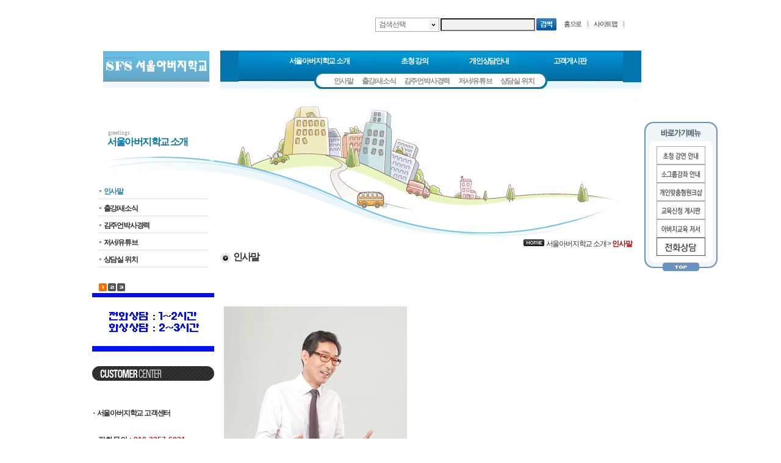

--- FILE ---
content_type: text/html
request_url: http://pka.co.kr/skin5/sub_page.php?page_idx=2&PHPSESSID=4722ffb791b0e018a24dbebb6e220dae
body_size: 9635
content:
<html>
<head>
<title>아버지학교 아버지교육 전문 서울아버지학교</title>
<meta http-equiv="Content-Type" content="text/html; charset=euc-kr">
<script type="text/javascript" language="javascript" src="../cheditor/cheditor.js"></script>
<script type="text/javascript" language="javascript" src="../lib/flash.js"></script>
<!-- 이미지 레이어 새창 -->
<script type="text/javascript" src="../lib/img/prototype_v1511.js"></script>
<script type="text/javascript" src="../lib/img/Control.js"></script>
<script type="text/javascript" src="../lib/img/Control.ImgModal.js?ver=1.004"></script>
<link type="text/css" rel="stylesheet" href="../lib/img/imgFulllayer.css?ver=1.000" media="screen" />

<script type="text/javascript" src="../lib/rolling.js"></script>
<div id="viewImage"></div>
<!-- 이미지 레이어 새창 -->
<!-- 상태바 출력 -->
<script language="JavaScript">
<!--
window.status='아버지학교 산실 서울아버지학교';
//-->
</script>

<script language='javascript'>
// 아이디패스워드찾기
function openIdpass() {
	window.open("idpass.php", "","scrollbars=no, width=484, height=310");
}
//-->
</script>

<script language='javascript'>
// 사이트맵
function sitemap() {
	window.open("sitemap.php", "","scrollbars=yes, width=700, height=550");
}
//롤오버 페이드 효과
function bt(id,after){ 
	eval(id+'.filters.blendTrans.stop();'); 
	eval(id+'.filters.blendTrans.Apply();'); 
	eval(id+'.src="'+after+'";'); 
	eval(id+'.filters.blendTrans.Play();'); 
}

//-->
</script>
<script language="JavaScript">
function bluring(){
if(event.srcElement.tagName=="A"||event.srcElement.tagName=="IMG") document.body.focus();
}
document.onfocusin=bluring;
</script>
<script language="JavaScript">
<!--
function na_open_window(name, url, left, top, width, height, toolbar, menubar, statusbar, scrollbar, resizable)
{
  toolbar_str = toolbar ? 'yes' : 'no';
  menubar_str = menubar ? 'yes' : 'no';
  statusbar_str = statusbar ? 'yes' : 'no';
  scrollbar_str = scrollbar ? 'yes' : 'no';
  resizable_str = resizable ? 'yes' : 'no';
  window.open(url, name, 'left='+left+',top='+top+',width='+width+',height='+height+',toolbar='+toolbar_str+',menubar='+menubar_str+',status='+statusbar_str+',scrollbars='+scrollbar_str+',resizable='+resizable_str);
}

// -->
</script>

<!-----셀렉트박스스크립트----->
<script type="text/javascript" src="../lib/select_design.js"></script>
<!-----셀렉트박스스크립트----->


<LINK REL="stylesheet" HREF="css/style.css" TYPE="TEXT/CSS">
</head>
<body text="black" link="blue" vlink="purple" alink="red" leftmargin="0" marginwidth="0" topmargin="0" marginheight="0">
<!---------가로정렬테이블 시작--------->
<table border="0" cellspacing="0" cellpadding="0" align="center">
	<tr> 
		<td width="900" valign="top">
<!--------------상단테이블불러오기------------------->          
<table align="center" cellpadding="0" cellspacing="0" width="900">
<tr>
  <td width="900" height="82" align="right" style="padding-right:15px;">
	<!----------상단링크부분-------------->
	<style>
.selectBoxSelectedAreaGlobal {color:#626262; font-size:12px; font-family:; font-weight:normal; background-color:#ffffff; padding-top:2px; line-height:17px; padding-left:5px; letter-spacing:-1px;}
.selectBoxSelectedAreaFocusGlobal {color:#626262; font-size:12px; font-weight:normal; font-family:; background-color:#ffffff; padding-top:2px; line-height:17px; padding-left:5px; letter-spacing:-1px;}
.selectBoxOptionGlobal {color:#626262; font-size:12px; font-family:; font-weight:normal; background-color:#ffffff; padding-top:2px; line-height:17px; padding-left:5px; letter-spacing:-1px;}
.selectBoxOptionOverGlobal {color:#626262; font-size:12px; font-family:; font-weight:normal; background-color:#f5f5f5; font-weight:bold; padding-top:2px; line-height:17px; padding-left:5px; letter-spacing:-1px;}

.selectBoxOptionInnerLayer {overflow:auto;background-color:#ffffff;
    scrollbar-face-color:#F3F3F3;
    scrollbar-shadow-color:#6C6C6C;
    scrollbar-highlight-color:#FFFFFF;
    scrollbar-3dlight-color:#C9C9C9;
    scrollbar-darkshadow-color:#FFFFFF;
    scrollbar-track-color:#F3F3F3;
    scrollbar-arrow-color:#000000;
}
</style>

<table cellpadding="5" cellspacing="0">
	<tr>
		<td>
				<table cellpadding="1" cellspacing="0">
			<script language="javascript">
			<!--
			// 메인 로그인
			function totalsearchSendit() {
				var form=document.total_search_form;
				if(form.totalsearchitem.value=="null"){
					alert("검색 분류을 선택해주세요.");
				}else if(form.totalsearch.value=="") {
					alert("검색어를 입력해 주십시오.");
					form.totalsearch.focus();
				} else {
					if(form.totalsearchitem.value==1){
						form.action = "productSearch.php";
					}else if(form.totalsearchitem.value==2){
						form.action = "itemSearch.php";
					}else if(form.totalsearchitem.value==3){
						form.action = "boardSearch.php";
					}
					form.submit();
				}
			}

			function totalsearchInputSendit() {
				if(event.keyCode==13) { 
					totalsearchSendit();
				}
			}
			//-->
			</script>
			<form name="total_search_form" method="GET" onsubmit="totalsearchInputSendit();event.returnValue = false;"><input type="hidden" name="PHPSESSID" value="4722ffb791b0e018a24dbebb6e220dae" />
			<tr>
				<td width="76">
				<p><select name="totalsearchitem" id="leftSelectBoxGlobal" style="width:100px;height:21px;display:none;">
					<option value="null">검색선택</option>
					<option value="1">강의상담검색</option>					<option value="2">페이지검색</option>					<option value="3">게시판검색</option>				</select><p>
				<script>
						makeSelectBoxGlobal("leftSelectBoxGlobal", "selectBoxSelectedAreaGlobal", "#7CB6E1", "images/select_btn.gif", "selectBoxOptionGlobal", "selectBoxSelectedAreaFocusGlobal", "selectBoxOptionOverGlobal");
				</script>
				</td>
				<td width="76"><input name="totalsearch" type="text" size="20" onKeyDown="totalsearchInputSendit();"></td>
				<td width="33"><a href="javascript:totalsearchSendit();"><img src="images/top_product_search.gif" width="33" height="20" border="0"></a></td>
			</tr>
			</form>
		</table>
				</td>
		<td>
		<table cellpadding="1" cellspacing="0">
			<tr>
				<td align="center" class='toplink'>
				<p><a href="index.php?PHPSESSID=4722ffb791b0e018a24dbebb6e220dae"><span class='toplink' OnMouseOver="this.style.color='DF0202';" OnMouseOut="this.style.color=''; this.style.fontSize=''">홈으로</span></a></p>
				</td>
			  <td width="15" align="center"><img src="images/top_guidemenu_line.gif" width="9" height="11" border="0"></td>
				<td align="center" class='toplink'>
				<p><a href="javascript:sitemap();"><span class='toplink' OnMouseOver="this.style.color='DF0202';" OnMouseOut="this.style.color=''; this.style.fontSize=''">사이트맵</span></a></p>
			  <td width="15" align="center"><img src="images/top_guidemenu_line.gif" width="9" height="11" border="0"></td>
							</tr>
		</table>
		</td>
	</tr>
</table>
		<script language='javascript'>
			// 관리자에게 메일보내기
			function openSendMail() {
				window.open("mail_to_admin.php?user_mail=", "","scrollbars=no, width=484, height=500");
			}
			//-->
		</script>	<!----------상단링크부분-------------->
  </td>
</tr>
<tr>
  <td width="900" height="63">
    <table cellpadding="0" cellspacing="0" width="900" height="63">
    <tr>
      <td width="210" align="center">
        <table cellpadding="0" cellspacing="0">
        <tr>
          <td>
			<!---------------상단로고출력------------------>
			<p><table width="187" cellpadding="0" cellspacing="0" border="0">
	<tr>
		<td height="65" align="center" class='sens_body'>
				<a href='index.php?PHPSESSID=4722ffb791b0e018a24dbebb6e220dae'><img src='../data/designImages/TITLE_LOGO_1437106628.gif' width='174' height='60' border='0' align='absmiddle'></a>		</td>
	</tr>
</table></p>
          </td>
        </tr>
        </table>
      </td>
      <td width="690">
		<!-------------상단메뉴출력----------->
		<script language="javascript">
<!--
	function jsView(d) {
		for(i=1;i<=4;i++){
			document.all["view"+i].style.display = "none"
		}
		document.all["view"+d].style.display = "block"
	}
//-->
</script>

<table cellpadding="0" cellspacing="0" width="690" height="63">
<tr>
  <td width="30" background="images/top_menu_bg1.gif">
  </td>
  <td width="630" background="images/top_menu_bg2.gif" valign="top">       
	<table cellpadding="0" cellspacing="0" width="630">
	<tr>
	  <td height="35" align="center">
		<!-----------주메뉴----------> 
		<table width="90%" cellpadding="0" cellspacing="0">
		<tr>
								<td align='center' height='35'>
													<p><a href="sub_page.php?page_idx=1&PHPSESSID=4722ffb791b0e018a24dbebb6e220dae" onMouseover="javascript:jsView('1')"><b><span OnMouseOver="this.style.color='BDEBFF';" OnMouseOut="this.style.color=''; this.style.fontSize=''" class='top_menu'>서울아버지학교 소개</span></b></a></p>
											</td>
										<td width="10"></td>
														<td align='center' height='35'>
													<p><a href="sub_page.php?page_idx=104&PHPSESSID=4722ffb791b0e018a24dbebb6e220dae" onMouseover="javascript:jsView('2')"><b><span OnMouseOver="this.style.color='BDEBFF';" OnMouseOut="this.style.color=''; this.style.fontSize=''" class='top_menu'>초청 강의</span></b></a></p>
											</td>
										<td width="10"></td>
														<td align='center' height='35'>
													<p><a href="sub_page.php?page_idx=106&PHPSESSID=4722ffb791b0e018a24dbebb6e220dae" onMouseover="javascript:jsView('3')"><b><span OnMouseOver="this.style.color='BDEBFF';" OnMouseOut="this.style.color=''; this.style.fontSize=''" class='top_menu'>개인상담안내</span></b></a></p>
											</td>
										<td width="10"></td>
														<td align='center' height='35'>
													<p><a href="sub_page.php?page_idx=15&PHPSESSID=4722ffb791b0e018a24dbebb6e220dae" onMouseover="javascript:jsView('4')"><b><span OnMouseOver="this.style.color='BDEBFF';" OnMouseOut="this.style.color=''; this.style.fontSize=''" class='top_menu'>고객게시판</span></b></a></p>
											</td>
												</tr>
		</table>
		<!-----------주메뉴----------> 
	  </td>
	</tr>
	<tr>
	  <td height="28" align="center">
		<!-----------서브메뉴----------> 
		<table cellpadding="0" cellspacing="0" height="28">
		<tr>
		  <td width="20" background="images/top_sub_bg1.gif">
		  </td>
		  <td background="images/top_sub_bg2.gif" style="padding-top:0px;">
						<table cellpadding="0" cellspacing="0" id="view1" style="display:">
				<tr>
								<td align='center'>
													<table cellpadding="1" cellspacing="0">
								<tr>
									<td width="7">
									    <!--
										<p><img src="images/top_submenu_icon.gif" width="8" height="6" border="0" align='absmiddle'></p>
										-->&nbsp;&nbsp;&nbsp;
									</td>
									<td style="padding-top:5px;"><a href="sub_page.php?page_idx=2&PHPSESSID=4722ffb791b0e018a24dbebb6e220dae"><span OnMouseOver="this.style.color='009EDD';" OnMouseOut="this.style.color=''; this.style.fontSize=''" class='top_submenu'><b><b>인사말</b></b></a></td>
								</tr>
							</table>
											</td>
										
									<td align='center'>
													<table cellpadding="1" cellspacing="0">
								<tr>
									<td width="7">
									    <!--
										<p><img src="images/top_submenu_icon.gif" width="8" height="6" border="0" align='absmiddle'></p>
										-->&nbsp;&nbsp;&nbsp;
									</td>
									<td style="padding-top:5px;"><a href="bbs_list.php?unsingcode1=1181635161&unsingcode2=1185857901&code=notice&PHPSESSID=4722ffb791b0e018a24dbebb6e220dae"><span OnMouseOver="this.style.color='009EDD';" OnMouseOut="this.style.color=''; this.style.fontSize=''" class='top_submenu'><b>출강/새소식</b></a></td>
								</tr>
							</table>
											</td>
										
									<td align='center'>
													<table cellpadding="1" cellspacing="0">
								<tr>
									<td width="7">
									    <!--
										<p><img src="images/top_submenu_icon.gif" width="8" height="6" border="0" align='absmiddle'></p>
										-->&nbsp;&nbsp;&nbsp;
									</td>
									<td style="padding-top:5px;"><a href="sub_page.php?page_idx=100&PHPSESSID=4722ffb791b0e018a24dbebb6e220dae"><span OnMouseOver="this.style.color='009EDD';" OnMouseOut="this.style.color=''; this.style.fontSize=''" class='top_submenu'><b>김주언박사경력</b></a></td>
								</tr>
							</table>
											</td>
										
									<td align='center'>
													<table cellpadding="1" cellspacing="0">
								<tr>
									<td width="7">
									    <!--
										<p><img src="images/top_submenu_icon.gif" width="8" height="6" border="0" align='absmiddle'></p>
										-->&nbsp;&nbsp;&nbsp;
									</td>
									<td style="padding-top:5px;"><a href="sub_page.php?page_idx=98&PHPSESSID=4722ffb791b0e018a24dbebb6e220dae"><span OnMouseOver="this.style.color='009EDD';" OnMouseOut="this.style.color=''; this.style.fontSize=''" class='top_submenu'><b>저서/유튜브</b></a></td>
								</tr>
							</table>
											</td>
										
									<td align='center'>
													<table cellpadding="1" cellspacing="0">
								<tr>
									<td width="7">
									    <!--
										<p><img src="images/top_submenu_icon.gif" width="8" height="6" border="0" align='absmiddle'></p>
										-->&nbsp;&nbsp;&nbsp;
									</td>
									<td style="padding-top:5px;"><a href="sub_page.php?page_idx=118&PHPSESSID=4722ffb791b0e018a24dbebb6e220dae"><span OnMouseOver="this.style.color='009EDD';" OnMouseOut="this.style.color=''; this.style.fontSize=''" class='top_submenu'><b>상담실 위치</b></a></td>
								</tr>
							</table>
											</td>
					
								</tr>
			</table>
					<table cellpadding="0" cellspacing="0" id="view2" style="display:none">
				<tr>
								<td align='center'>
													<table cellpadding="1" cellspacing="0">
								<tr>
									<td width="7">
									    <!--
										<p><img src="images/top_submenu_icon.gif" width="8" height="6" border="0" align='absmiddle'></p>
										-->&nbsp;&nbsp;&nbsp;
									</td>
									<td style="padding-top:5px;"><a href="sub_page.php?page_idx=104&PHPSESSID=4722ffb791b0e018a24dbebb6e220dae"><span OnMouseOver="this.style.color='009EDD';" OnMouseOut="this.style.color=''; this.style.fontSize=''" class='top_submenu'><b>아버지학교 강의</b></a></td>
								</tr>
							</table>
											</td>
										
									<td align='center'>
													<table cellpadding="1" cellspacing="0">
								<tr>
									<td width="7">
									    <!--
										<p><img src="images/top_submenu_icon.gif" width="8" height="6" border="0" align='absmiddle'></p>
										-->&nbsp;&nbsp;&nbsp;
									</td>
									<td style="padding-top:5px;"><a href="sub_page.php?page_idx=116&PHPSESSID=4722ffb791b0e018a24dbebb6e220dae"><span OnMouseOver="this.style.color='009EDD';" OnMouseOut="this.style.color=''; this.style.fontSize=''" class='top_submenu'><b>자녀양육강의</b></a></td>
								</tr>
							</table>
											</td>
										
									<td align='center'>
													<table cellpadding="1" cellspacing="0">
								<tr>
									<td width="7">
									    <!--
										<p><img src="images/top_submenu_icon.gif" width="8" height="6" border="0" align='absmiddle'></p>
										-->&nbsp;&nbsp;&nbsp;
									</td>
									<td style="padding-top:5px;"><a href="sub_page.php?page_idx=17&PHPSESSID=4722ffb791b0e018a24dbebb6e220dae"><span OnMouseOver="this.style.color='009EDD';" OnMouseOut="this.style.color=''; this.style.fontSize=''" class='top_submenu'><b>기관단체 초청강의</b></a></td>
								</tr>
							</table>
											</td>
										
									<td align='center'>
													<table cellpadding="1" cellspacing="0">
								<tr>
									<td width="7">
									    <!--
										<p><img src="images/top_submenu_icon.gif" width="8" height="6" border="0" align='absmiddle'></p>
										-->&nbsp;&nbsp;&nbsp;
									</td>
									<td style="padding-top:5px;"><a href="sub_page.php?page_idx=102&PHPSESSID=4722ffb791b0e018a24dbebb6e220dae"><span OnMouseOver="this.style.color='009EDD';" OnMouseOut="this.style.color=''; this.style.fontSize=''" class='top_submenu'><b>소그룹 초청강의</b></a></td>
								</tr>
							</table>
											</td>
										
									<td align='center'>
													<table cellpadding="1" cellspacing="0">
								<tr>
									<td width="7">
									    <!--
										<p><img src="images/top_submenu_icon.gif" width="8" height="6" border="0" align='absmiddle'></p>
										-->&nbsp;&nbsp;&nbsp;
									</td>
									<td style="padding-top:5px;"><a href="sub_page.php?page_idx=117&PHPSESSID=4722ffb791b0e018a24dbebb6e220dae"><span OnMouseOver="this.style.color='009EDD';" OnMouseOut="this.style.color=''; this.style.fontSize=''" class='top_submenu'><b>비대면원격화상강의</b></a></td>
								</tr>
							</table>
											</td>
					
								</tr>
			</table>
					<table cellpadding="0" cellspacing="0" id="view3" style="display:none">
				<tr>
								<td align='center'>
													<table cellpadding="1" cellspacing="0">
								<tr>
									<td width="7">
									    <!--
										<p><img src="images/top_submenu_icon.gif" width="8" height="6" border="0" align='absmiddle'></p>
										-->&nbsp;&nbsp;&nbsp;
									</td>
									<td style="padding-top:5px;"><a href="sub_page.php?page_idx=114&PHPSESSID=4722ffb791b0e018a24dbebb6e220dae"><span OnMouseOver="this.style.color='009EDD';" OnMouseOut="this.style.color=''; this.style.fontSize=''" class='top_submenu'><b>아버지 문제 유형</b></a></td>
								</tr>
							</table>
											</td>
										
									<td align='center'>
													<table cellpadding="1" cellspacing="0">
								<tr>
									<td width="7">
									    <!--
										<p><img src="images/top_submenu_icon.gif" width="8" height="6" border="0" align='absmiddle'></p>
										-->&nbsp;&nbsp;&nbsp;
									</td>
									<td style="padding-top:5px;"><a href="sub_page.php?page_idx=113&PHPSESSID=4722ffb791b0e018a24dbebb6e220dae"><span OnMouseOver="this.style.color='009EDD';" OnMouseOut="this.style.color=''; this.style.fontSize=''" class='top_submenu'><b>아버지자녀문제 상담</b></a></td>
								</tr>
							</table>
											</td>
										
									<td align='center'>
													<table cellpadding="1" cellspacing="0">
								<tr>
									<td width="7">
									    <!--
										<p><img src="images/top_submenu_icon.gif" width="8" height="6" border="0" align='absmiddle'></p>
										-->&nbsp;&nbsp;&nbsp;
									</td>
									<td style="padding-top:5px;"><a href="sub_page.php?page_idx=107&PHPSESSID=4722ffb791b0e018a24dbebb6e220dae"><span OnMouseOver="this.style.color='009EDD';" OnMouseOut="this.style.color=''; this.style.fontSize=''" class='top_submenu'><b>전화/화상상담</b></a></td>
								</tr>
							</table>
											</td>
					
								</tr>
			</table>
					<table cellpadding="0" cellspacing="0" id="view4" style="display:none">
				<tr>
								<td align='center'>
													<table cellpadding="1" cellspacing="0">
								<tr>
									<td width="7">
									    <!--
										<p><img src="images/top_submenu_icon.gif" width="8" height="6" border="0" align='absmiddle'></p>
										-->&nbsp;&nbsp;&nbsp;
									</td>
									<td style="padding-top:5px;"><a href="sub_page.php?page_idx=99&PHPSESSID=4722ffb791b0e018a24dbebb6e220dae"><span OnMouseOver="this.style.color='009EDD';" OnMouseOut="this.style.color=''; this.style.fontSize=''" class='top_submenu'><b>아버지교육 저서</b></a></td>
								</tr>
							</table>
											</td>
										
									<td align='center'>
													<table cellpadding="1" cellspacing="0">
								<tr>
									<td width="7">
									    <!--
										<p><img src="images/top_submenu_icon.gif" width="8" height="6" border="0" align='absmiddle'></p>
										-->&nbsp;&nbsp;&nbsp;
									</td>
									<td style="padding-top:5px;"><a href="sub_page.php?page_idx=93&PHPSESSID=4722ffb791b0e018a24dbebb6e220dae"><span OnMouseOver="this.style.color='009EDD';" OnMouseOut="this.style.color=''; this.style.fontSize=''" class='top_submenu'><b>아버지문제 유형</b></a></td>
								</tr>
							</table>
											</td>
										
									<td align='center'>
													<table cellpadding="1" cellspacing="0">
								<tr>
									<td width="7">
									    <!--
										<p><img src="images/top_submenu_icon.gif" width="8" height="6" border="0" align='absmiddle'></p>
										-->&nbsp;&nbsp;&nbsp;
									</td>
									<td style="padding-top:5px;"><a href="bbs_list.php?unsingcode1=1185858122&unsingcode2=1384618438&code=art&PHPSESSID=4722ffb791b0e018a24dbebb6e220dae"><span OnMouseOver="this.style.color='009EDD';" OnMouseOut="this.style.color=''; this.style.fontSize=''" class='top_submenu'><b>칼럼/상담후기</b></a></td>
								</tr>
							</table>
											</td>
										
									<td align='center'>
													<table cellpadding="1" cellspacing="0">
								<tr>
									<td width="7">
									    <!--
										<p><img src="images/top_submenu_icon.gif" width="8" height="6" border="0" align='absmiddle'></p>
										-->&nbsp;&nbsp;&nbsp;
									</td>
									<td style="padding-top:5px;"><a href="sub_page.php?page_idx=115&PHPSESSID=4722ffb791b0e018a24dbebb6e220dae"><span OnMouseOver="this.style.color='009EDD';" OnMouseOut="this.style.color=''; this.style.fontSize=''" class='top_submenu'><b>상담실 위치</b></a></td>
								</tr>
							</table>
											</td>
					
								</tr>
			</table>
			
		  </td>
		  <td width="20" background="images/top_sub_bg3.gif">
		  </td>
		</tr>
		</table>
		<!-----------서브메뉴----------> 
	  </td>
	</tr>
	</table>         
  </td>
  <td width="30" background="images/top_menu_bg3.gif">
  </td>
</tr>
</table>
								

		<!-------------상단메뉴출력----------->
      </td>
    </tr>
    </table>
  </td>
</tr>
<tr>
  <td width="900" height="20">
    <p><img src="images/space.gif" width="15" height="1" border="0"></p>
  </td>
</tr>
</table>            
<!--------------/상단테이블끝------------------------>

<table align="center" cellpadding="0" cellspacing="0" width="900">
<tr>
  <td width="200" valign="top">
    <table cellpadding="0" cellspacing="0" width="200">
    <tr>
      <td width="200">
		<!--------------좌측메뉴텍스트------>
		<table cellpadding="0" cellspacing="0" width="200">
<tr>
  <td width="200" height="125" align="center" background="images/page1_left_menu_title2.gif">
	<!--------좌측메뉴타이틀이미지--------->
	<table cellpadding="0" cellspacing="0" width="200" height="125">
		<tr>
			<td width="200">
						<p><span class='leftmenu_subE'>greetings</span><br><span class='leftmenu_t'>서울아버지학교 소개</span><br><img src="images/space.gif" width="5" height="1" border="0">
						</td>
		</tr>
	</table>
  </td>
</tr>
<tr>
  <td width="200" height="10">
  </td>
</tr>
<tr>
  <td width="200" align="center" valign="top">
<!--------------좌측메뉴텍스트------>
<table cellpadding="0" cellspacing="0" width="180">
		<tr>
		<td class='leftmenu'>
				<p><img src='images/left_menu_icon_off.gif' border='0' align='absmiddle'><a href="sub_page.php?page_idx=2&PHPSESSID=4722ffb791b0e018a24dbebb6e220dae"><b><font color='1885AD'><b>인사말</b></font></b></a></p>
				</td>
	</tr>
		<tr>
		<td height="7" background="images/left_title_page_line.gif">
		</td>
	</tr>
			<tr>
		<td class='leftmenu'>
				<p><img src='images/left_menu_icon_off.gif' border='0' align='absmiddle'><a href="bbs_list.php?unsingcode1=1181635161&unsingcode2=1185857901&code=notice&PHPSESSID=4722ffb791b0e018a24dbebb6e220dae"><b>출강/새소식</b></a></p>
				</td>
	</tr>
		<tr>
		<td height="7" background="images/left_title_page_line.gif">
		</td>
	</tr>
			<tr>
		<td class='leftmenu'>
				<p><img src='images/left_menu_icon_off.gif' border='0' align='absmiddle'><a href="sub_page.php?page_idx=100&PHPSESSID=4722ffb791b0e018a24dbebb6e220dae"><b>김주언박사경력</b></a></p>
				</td>
	</tr>
		<tr>
		<td height="7" background="images/left_title_page_line.gif">
		</td>
	</tr>
			<tr>
		<td class='leftmenu'>
				<p><img src='images/left_menu_icon_off.gif' border='0' align='absmiddle'><a href="sub_page.php?page_idx=98&PHPSESSID=4722ffb791b0e018a24dbebb6e220dae"><b>저서/유튜브</b></a></p>
				</td>
	</tr>
		<tr>
		<td height="7" background="images/left_title_page_line.gif">
		</td>
	</tr>
			<tr>
		<td class='leftmenu'>
				<p><img src='images/left_menu_icon_off.gif' border='0' align='absmiddle'><a href="sub_page.php?page_idx=118&PHPSESSID=4722ffb791b0e018a24dbebb6e220dae"><b>상담실 위치</b></a></p>
				</td>
	</tr>
		<tr>
		<td height="7" background="images/left_title_page_line.gif">
		</td>
	</tr>
		</table>
<!--------------좌측메뉴텍스트------>
  </td>
</tr>
</table>
		<!--------------좌측메뉴텍스트------>       
      </td>
    </tr>
    <tr>
      <td width="200" height="20">
      </td>
    </tr>
    <tr>
      <td width="200">
		<!---------좌측 로테이트 배너----------->        
		
<script language=javascript>
	// 메인 로테이트 배너
	var popImages = new Array();
		popImages[0] = new PopImage("../data/designImages/ROTATION_1736815185","http://pka.co.kr/skin5/sub_page.php?page_idx=107","_blank");
		popImages[1] = new PopImage("../data/designImages/ROTATION_1718232669","https://www.youtube.com/channel/UCGKdX9rnHi_NheIsS2a44EA","_blank");
		popImages[2] = new PopImage("../data/designImages/ROTATION_1726798917","https://ebook-product.kyobobook.co.kr/dig/epd/ebook/E000008771968","_blank");
		function showPopImages(num) {
	var popLink = document.getElementById("POPLINK");
	var popImage = document.getElementById("POPIMAGE");
	popLink.href=popImages[num].l;
	popLink.target=popImages[num].t;
	if(popImage.filters) popImage.filters.blendTrans.apply();
	popImage.src=popImages[num].img.src;
	if(popImage.filters) popImage.filters.blendTrans.play();
	
	for(i=0;i<popImages.length;i++) {
		var btn = document.getElementById("popbtn" + (i+1));
		if(i == num) {
			btn.src="images/banner/pop_n" + ((i+101)+"").substring(1) + "_over.gif";
		}
		else {
			btn.src="images/banner/pop_n" + ((i+101)+"").substring(1) + ".gif";
		}
	}
}
	function PopImage(s, l, t) {
	this.img = new Image();
	this.img.src=s;
	this.l = l;
	this.t = t;
}
	var popAniCnt = 0 ;
	var iv = null;
	var popAniInterval = 1000;  // 로테이트 속도
	function animatePopup(){
	popAniCnt = 0;
	if(iv) window.clearInterval(iv);
	iv = window.setInterval("showAnimate()",popAniInterval);
}
	function showAnimate() {
	showPopImages((popAniCnt++)%popImages.length);
}
	function stopAnimatePopup(){
	if(iv) window.clearInterval(iv);
}
	//-->
</script>


<table width=100% border="0" cellpadding="0" cellspacing="0">
	<TR>
		<TD height=19 style="padding-left:10px">
		<table height="13" border="0" cellpadding="1" cellspacing="0">
			<tr>
								<td width="13"><a href="javascript:showPopImages(0);stopAnimatePopup();"><img src="images/banner/pop_n01_over.gif" width="13" height="13" border="0" id="popbtn1"></a></td>
								<td width="13"><a href="javascript:showPopImages(1);stopAnimatePopup();"><img src="images/banner/pop_n02_over.gif" width="13" height="13" border="0" id="popbtn2"></a></td>
								<td width="13"><a href="javascript:showPopImages(2);stopAnimatePopup();"><img src="images/banner/pop_n03_over.gif" width="13" height="13" border="0" id="popbtn3"></a></td>
							</tr>
		</table>
		</td>
	</tr>
	<tr>
		<TD align=center>
		<p><a href="https://ebook-product.kyobobook.co.kr/dig/epd/ebook/E000008771968" id=POPLINK target="_blank"><img id=POPIMAGE src="../data/designImages/ROTATION_1726798917" width="200" height="96" border="0" style="filter:blendTrans(duration=0.3)"></a></p>
		</td>
	</tr>
</table>
<script language=javascript>
	//showPopImages(0);
	animatePopup();
</script>
      </td>
    </tr>
    <tr>
      <td width="200" height="10">
      </td>
    </tr>
    <tr>
      <td width="200" align="center">
		<!----------고객센터출력-------------->
		        <table cellpadding="0" cellspacing="0" width="200">
        <tr><br>
          <td>
            <p><img src="images/main_customer_title.gif" width="200" height="24" border="0"></p>
          </td>
        </tr>
        <tr>
          <td height="5">
          </td>
        </tr>
        <tr>
          <td align="center">
            <table cellpadding="0" cellspacing="0" width="200">
            <tr>
              <td height="20"><br><br>
                <p class='customer'><b><img src="images/main_customer_icon.gif" width="8" height="8" border="0">서울아버지학교 고객센터</b></p>
              </td>
            </tr>
            <tr>
              <td>
			  <!--
                <p><img src="images/main_customer_icon.gif" width="8" height="8" border="0"><span class='customer'><B> 교육문의 : <font color="#FF6600">010-2357-6021</span></font></b><br>
				<B>
				<img src="images/main_customer_icon.gif" width="10" height="8" border="0"><B>상담전화 : <font color="red">02-2065-0475</font></B><br>
				-->
				<!--
				<img src="images/main_customer_icon.gif" width="10" height="8" border="0"><B>E-Mail :bubuhappy@daum.net</B><br>
				-->
				<br><br>
				<img src="images/main_customer_icon.gif" width="10" height="8" border="0"><B>전화문의 : <font color="red">010-2357-6021</font></B><br><br>
				<!--
				<img src="images/main_customer_icon.gif" width="10" height="8" border="0"><B>상담전화 : <font color="red">02-2065-0475</font></B><br><br>
				-->
				<img src="images/main_customer_icon.gif" width="10" height="8" border="0"><B>근무시간 : 10:00-6:00시</B><br><br>
				<img src="images/main_customer_icon.gif" width="10" height="8" border="0"><B>서울상담 : 오후 2시부터</B><br><br>
				<img src="images/main_customer_icon.gif" width="10" height="8" border="0"><B>전화상담 : 평일 주말 가능</B><br><br><br>
				<img src="images/main_customer_icon.gif" width="10" height="8" border="0"><B>E-Mail: kju6903@naver.com</B><br><br>
	     		<!--
				<img src="images/main_customer_icon.gif" width="10" height="8" border="0"><B>평일저녁 : 7:00-11:00시</B><br>
				-->
				<!--
				<img src="images/main_customer_icon.gif" width="10" height="8" border="0"><B>주말상담 : 토 일 가능</B><br>
				
				<img src="images/main_customer_icon.gif" width="10" height="8" border="0"><B>kju6903@naver.com</B>
				-->
				<!--
				<img src="images/main_customer_icon.gif" width="10" height="8" border="0"><span class='customer'>이메일 : </span><a href="javascript:openSendMail()"><span OnMouseOver="this.style.color='FF5A00';" OnMouseOut="this.style.color=''; this.style.fontSize='8pt'" style="font-size:8pt;" class='customer'>Mail to Webmaster</span></a><a href="javascript:openSendMail()"><img src="images/left_customer_mail.gif" width="16" height="10" border="0" align=' absmiddle'></a>
				--></p>
              </td>
            </tr>
            <tr>
              <td height="5">
              </td>
            </tr>
            <tr>
			<!--
              <td>
                <p class='customer'><b><img src="images/main_customer_icon.gif" width="10" height="8" border="0">서울아버지학교 이용안내</b></p>
              </td>
			  -->
            </tr>
            <tr>
			<!--
              <td style="padding-left:10px; padding-top:3px;" class='customer2'>
                - 평일 : 오전 10:00 ~오후 5:00 까지 - E-Mail : kju6903@naver.com- 토.일. 공휴일 휴무              </td>
			  -->
            </tr>
            </table>
          </td>
        </tr>
        </table>		<!----------고객센터출력-------------->
      </td>
    </tr>
    <tr>
      <td width="200" height="10">
      </td>
    </tr>
    </table>
  </td>
  <td width="10" valign="top" class='T_bg1'>
  </td>
  <td width="690" valign="top">
    <table cellpadding="0" cellspacing="0" width="690">
    <tr>
      <td width="690" valign="middle">
		<!------------상단비쥬얼이미지출력---------->
		<table cellpadding="0" cellspacing="0" width="680">
			<tr>
				<td height="220" align="center">
				<p><img src='../data/designImages/PAGEIMG_13837540811181635161.gif' border='0' align='absmiddle'></p>				</td>
			</tr>
		</table>
		<!------------상단비쥬얼이미지출력---------->
      </td>
    </tr>
    <tr>
      <td width="690" height="25" align="right" valign="middle" style="padding-right:15px;"> 
		<!------------현재위치출력---------->
		<table cellpadding="0" cellspacing="0">
			<tr>
				<td width="37">
				<p><img src="../../skin5/images/page_map_home.gif" width="37" height="11" border="0"></p>
				</td>
				<td class='pagemap'>
				<p><span class='pagemap'>서울아버지학교 소개 &gt; <font color="#BF0101"><b><b>인사말</b></b></font></span></p>
				</td>
			</tr>
		</table>
		<!------------현재위치출력---------->
      </td>
    </tr>
    <tr>
      <td width="690" valign="middle">
		<!-------------페이지제목이미지---------->
		<table cellpadding="0" cellspacing="0">
			<tr>
				<td>
				<p><img src="../../skin5/images/page_map_title.gif" width="21" height="17" border="0" align='absmiddle'><b><span class='pagemap_title'><b>인사말</b></span></b></p>
				</td>
			</tr>
		</table>
		<!-------------페이지제목이미지---------->
      </td>
    </tr>
    <tr>
      <td width="690" height="15" valign="middle">
      </td>
    </tr>
    <tr>
      <td width="690" valign="top" height="400">
		<!-----------------페이지내용.카테고리출력----------->
		<table width="100%" cellpadding="0" cellspacing="0">
						<tr>
				<td width="680" height="15">
				</td>
			</tr>
			<tr>
				<td width="680" height="400" valign="top" class='contents'>
				<table cellpadding="0" cellspacing="0" width="100%">
					<tr>
						<td valign="top" align="center">
						<!-- 출력내용 -->
												<p style="text-align: justify; margin: 0px">&nbsp;</p>
<div style="text-align: justify">
				&nbsp;			
	<p>
								&nbsp;&nbsp;<img src="http://www.pka.co.kr/cheditor/attach/20250110222758_gbnkezyi.png" alt="사진.png" style="width: 300px; height: 315px" id="image_0.5981172537439154" />			
	</p>			
	<p>&nbsp; &nbsp; &nbsp; &nbsp; &nbsp; &nbsp;&lt;서울아버지학교 원장 김주언 박사&gt;</p>
</div>
<p style="text-align: left; line-height: 1.5">
		&nbsp;<br /><span style='font-family: "맑은 고딕", "Malgun Gothic"; font-size: 14px'><b>&nbsp; 서울아버지학교 원장 김주언박사입니다.</b></span>
</p>
<p style="text-align: left; line-height: 1.5">
		<b><span style='font-family: "맑은 고딕", "Malgun Gothic"; font-size: 14px'>&nbsp; 아버지의 자녀 양육, 아버지와 자녀의 갈등 관계,</span><br /><span style='font-family: "맑은 고딕", "Malgun Gothic"; font-size: 14px'>&nbsp; 아버지의 역할과 책임, 아버지의 권위회복 등에</span><br /><span style='font-family: "맑은 고딕", "Malgun Gothic"; font-size: 14px'>&nbsp; 관한 전반적인 내용을 강의하고 있습니다.</span></b>
</p>
<p style="text-align: left; line-height: 1.5">
		<b><span style='font-family: "맑은 고딕", "Malgun Gothic"; font-size: 14px'>&nbsp; 또한 개인적인 아버지들이 자녀와의 관계에서</span><br /><span style='font-family: "맑은 고딕", "Malgun Gothic"; font-size: 14px'>&nbsp; 어려움을 겪고 있는 분들에게는 개별적인 상담을</span><br /><span style='font-family: "맑은 고딕", "Malgun Gothic"; font-size: 14px'>&nbsp; 통해 자녀와의 관계를 회복할 수 있도록 돕고</span><br /><span style='font-family: "맑은 고딕", "Malgun Gothic"; font-size: 14px'>&nbsp; 있습니다.</span><br /><span style='font-family: "맑은 고딕", "Malgun Gothic"; font-size: 14px'>&nbsp; 초청으로 이루어지는 강의든, 개인적인 상담이든</span><br /><span style='font-family: "맑은 고딕", "Malgun Gothic"; font-size: 14px'>&nbsp; 최선을 다해 도움을 드릴 것을 약속드립니다.</span><br /><span style='font-family: "맑은 고딕", "Malgun Gothic"; font-size: 14px'>&nbsp;</span><br /><span style='font-size: 14px; font-family: "맑은 고딕", "Malgun Gothic"'>&nbsp;서울아버지 학교가 하는 일.<br />&nbsp;</span><br /><span style='font-family: "맑은 고딕", "Malgun Gothic"; font-size: 14px'>&nbsp;1. 기관과 단체 초청의 초청 강의</span><br /><span style='font-family: "맑은 고딕", "Malgun Gothic"; font-size: 14px'>&nbsp;</span><br /><span style='font-family: "맑은 고딕", "Malgun Gothic"; font-size: 14px'>&nbsp;1) 가장인 아버지의 의무와 책임에 관련한 강의</span><br /><span style='font-family: "맑은 고딕", "Malgun Gothic"; font-size: 14px'>&nbsp;2) 건강한 자녀 양육의 아버지 역할과 교육</span><br /><span style='font-family: "맑은 고딕", "Malgun Gothic"; font-size: 14px'>&nbsp;3) 자녀와의 대화법, 아버지의 권위 회복</span><br /><span style='font-family: "맑은 고딕", "Malgun Gothic"; font-size: 14px'>&nbsp;</span><br /><span style='font-family: "맑은 고딕", "Malgun Gothic"; font-size: 14px'>&nbsp;2. 한 아버지를 위한 심층적 맞춤형 아버지 상담</span><br /><span style='font-family: "맑은 고딕", "Malgun Gothic"; font-size: 14px'>&nbsp;</span><br /><span style='font-family: "맑은 고딕", "Malgun Gothic"; font-size: 14px'>&nbsp;1) 미취학 자녀를 위한 건강한 자녀 양육법</span><br /><span style='font-family: "맑은 고딕", "Malgun Gothic"; font-size: 14px'>&nbsp;2) 사춘기 자녀와의 갈등 문제를 해결하는 방법</span><br /><span style='font-family: "맑은 고딕", "Malgun Gothic"; font-size: 14px'>&nbsp;3) 성인 자녀와의 갈등과 문제를 겪고 있는 문제</span><br /><span style='font-family: "맑은 고딕", "Malgun Gothic"; font-size: 14px'>&nbsp;</span><br /><span style='font-family: "맑은 고딕", "Malgun Gothic"; font-size: 14px'>&nbsp;서울아버지학교 원장 김주언박사</span><br /><span style='font-family: "맑은 고딕", "Malgun Gothic"; font-size: 14px'>&nbsp;</span></b>
</p>
<p>&nbsp;</p>												<!-- 출력내용 -->
						</td>
					</tr>
				</table>
				</td>
			</tr>
		</table>
		<!-----------------페이지내용.카테고리출력----------->
      </td>
    </tr>
    </table>
  </td>
</tr>
</table>
<!----------메인테이블끝-------------->
<!-- 전환페이지 설정 -->
<script type="text/javascript" src="http://wcs.naver.net/wcslog.js"></script> 
<script type="text/javascript">
if(document.URL.indexOf("?page_idx=100")>0){
var _nasa={};
_nasa["cnv"] = wcs.cnv("5","1"); // 전환유형, 전환가치 설정해야함. 설치매뉴얼 참고
}
</script>
<table align="center" cellpadding="0" cellspacing="0" width="900">
<tr>
  <td height="10">
  </td>
</tr>
<tr>
  <td align="right" style="padding-right:15px;">
	<table cellpadding="1" cellspacing="0">
		<tr>
						<td>
				<p><a href="javascript:na_open_window('win', 'nomail.php', 300, 300, 375, 230, 0, 0, 0, 0, 0)"><img src="images/footer_nomail.gif" width="95" height="15" border="0"></a></p>
			</td>
			<td>
				<p><a href="index.php?PHPSESSID=4722ffb791b0e018a24dbebb6e220dae"><img src="images/footer_home.gif" width="41" height="15" border="0"></a></p>
			</td>
			<td>
				<p><a href="javascript:history.back(-1)"><img src="images/footer_back.gif" width="39" height="15" border="0"></a></p>
			</td>
			<td>
				<p><a href="#"><img src="images/footer_top.gif" width="39" height="15" border="0"></a></p>
			</td>
		</tr>
	</table>
  </td>
</tr>
<tr>
  <td height="9" background="images/footer_line.gif">
  </td>
</tr>
<tr>
  <td>
    <table cellpadding="0" cellspacing="0" width="900">
    <tr>
      <td width="200" align="center">
		<!---------하단로고출력---------->
		<table cellpadding="0" cellspacing="0">
			<tr>
				<td>
					<p class='sens_body'><table cellpadding="0" cellspacing="0" border="0">
	<tr>
		<td height="65" align="center" class='sens_body'>
				<a href='index.php?PHPSESSID=4722ffb791b0e018a24dbebb6e220dae'><img src='../data/designImages/TITLE_logo2_1437104916.gif' width='174' height='60' border='0' align='absmiddle'></a>		</td>
	</tr>
</table></p>
				</td>
			</tr>
		</table>
		<!---------하단로고출력---------->
      </td>
      <td width="500">
        <table cellpadding="0" cellspacing="0" width="100%">
        <tr>
          <td height="40" align="center" class='sens_body' bgcolor="ffffff">   
		  <!--
		  <strong>
		  -->
		  <B>
            <p class='f_copy'><font size="2">상호 : 서울아버지학교 &nbsp;&nbsp;<br>
			
			대표 :김주언박사 &nbsp;&nbsp;<br></font>&nbsp;&nbsp;
			
	        <!--
			<B><font size="2">주소 : <span class="f_copy3">상담실: 강남역 (망고모임공간) - 신도림역 (카페큐브) - 사무실: 서울시 양천구 목동 서로70</span><br> &nbsp;&nbsp;</font>
			-->
			<font size=2>상담실: 홀릭스터디카페(구로역)/망고모임공간(강남역)</font><br>
			
			<!--
			<br> 연구실: 대전광역시 유성구 지족동 1093</font> <br>
			<!--사업자번호 : <span class="f_copy3"></span><br><b>&middot;-->
			
			
			<font size="2">전화</font>  : <font size="2">0 4 2 - 8 2 6 - 0 4 7 5  </font><br>
		
			<font size="2">전화</font>  : <font size="2">  0 1 0 - 2 3 5 7 - 6 0 2 1 </font><br>
			
			<font size="2">연구소</font>  : <font size="2">대전광역시 유성구 지족북로60  </font><br>
			
			<!--<span class="f_copy3">010-2357-6021</span> -->&nbsp;&nbsp;<b>&middot;</b></font>
			
			<!--
			<font size="2"> 상담전화</font> : <font size="2">02-2065-0475 </font> <br>
			
			FAx : <span class="f_copy3"></span> &nbsp;&nbsp;&middot; <span class="f_copy3">
			-->
			
		
			<font size="2">
			E-mail : k j u 6 9 0 3 @ n a v e r . c o m
		
			</font>
			</B>
			<!--
			</span><a href="javascript:openSendMail()"><span class="f_copy3" OnMouseOver="this.style.color='FF6000';" OnMouseOut="this.style.color=''; this.style.fontSize=" ">kju6903@naver.com</span></a></font></p>
		    -->
          
		  </strong>
		  
		  </td></font>
        </tr>
		
	
        <tr>
          <td height="25" align="center" class='sens_body'>
		  
            <table cellpadding="0" cellspacing="0" width="500" height="22">
            <tr>
              <td width="15" background="images/footer_copy_bg1.gif">
              </td>
              <td align="center" bgcolor="#b7b6b6">

               <p class='f_copy3'>Copyright ⓒ 2026 pka. All rights reserved.</p>

			  </td>
			 
              <td width="15" background="images/footer_copy_bg2.gif">
			  
              </td> 
			  
            </tr>
			<br>
            </table>
			<br>
			<br>
			<br>
          </td>
        </tr>
        </table>
      </td>
      <td width="200" align="center">
		<!-----------패밀리사이트출력------------>
		<script language="JavaScript">
<!--
// 폼 전송
function change_url(value) {
	if(value!="null"){
		window.open("http://"+value, "","");
	}
}
//-->
</script>
<table cellpadding="0" cellspacing="0" width="175">
<tr>
  <td>
	<p><img src="images/footer_link_title.gif" width="175" height="23" border="0"></p>
  </td>
</tr>
<tr>
  <td height="25" align="center">
		<select size="1" onchange="change_url(this.value)">
		<option value="null">패밀리 사이트</option>
				<option value="www.bubuhappy.kr">부부행복연구소</option> 
				</select>
  </td>
</tr>
</table>		<!-----------패밀리사이트출력------------>
      </td>
    </tr>
    </table>
  </td>
</tr>
</table>

			
			<!---------가로정렬테이블 끝--------->
		</td>
		<td width="74" style="padding-left:5px;">
			<!-----------------우측레이어시작----------->
			
<SCRIPT language=javascript>
	
	var isDOM = (document.getElementById ? true : false);
	var isIE4 = ((document.all && !isDOM) ? true : false);
	var isNS4 = (document.layers ? true : false);
	var isNS = navigator.appName == "Netscape";
	
	function getRef(id) {
		if (isDOM) return document.getElementById(id);
		if (isIE4) return document.all[id];
		if (isNS4) return document.layers[id];
	}
	
	function getSty(id) {
		x = getRef(id);
		return (isNS4 ? getRef(id) : getRef(id).style);
	}
	
	function moveRightEdge() {
		var yMenuFrom, yMenuTo, yOffset, timeoutNextCheck;
		
		if (isNS4) {
			yMenuFrom   = divMenu2.top;
			yMenuTo     = windows.pageYOffset + 200;   // 위쪽 위치
		} else if (isDOM) {
			yMenuFrom   = parseInt (divMenu2.style.top, 10);
			yMenuTo     = (isNS ? window.pageYOffset : document.body.scrollTop) + 200; // 위쪽 위치
		}
		timeoutNextCheck = 500;
		
		if (yMenuFrom != yMenuTo) {
			yOffset = Math.ceil(Math.abs(yMenuTo - yMenuFrom) / 20);
			if (yMenuTo < yMenuFrom)
			yOffset = -yOffset;
			if (isNS4)
			divMenu2.top += yOffset;
			else if (isDOM)
			divMenu2.style.top = parseInt (divMenu2.style.top, 10) + yOffset;
			timeoutNextCheck = 10;
		}
		setTimeout ("moveRightEdge()", timeoutNextCheck);
	}
	//
</SCRIPT>


<div id="divMenu2" style="position:absolute; top:140; width:120; z-index:1; visibility:">
	<table cellpadding="0" cellspacing="0" width="120">
	<tr>
	<td>
	  <p><img src="images/right_layer_title.gif" width="120" height="40" border="0"></p>
	</td>
	</tr>
	<tr>
	<td align="center" background="images/right_layer_bg1.gif">
	  <table cellpadding="0" cellspacing="0" width="93">
	  <tr>
		<td align="center">
		
		<!---------우측바로가기 배너 레이어----------->
		
				
		<table cellpadding="0" cellspacing="0" border="0">
			<tr>
								<td align="center">
										<p><a href="http://www.pka.co.kr/skin5/sub_page.php?page_idx=17" target="_blank"><img src="../data/designImages/LAYER_1435150610" height="30" width="80" border="0"></a></p>
									</td>
							</tr>
			<tr>
								<td align="center">
										<p><a href="http://www.pka.co.kr/skin5/sub_page.php?page_idx=102" target="_blank"><img src="../data/designImages/LAYER_1435150565" height="30" width="80" border="0"></a></p>
									</td>
							</tr>
			<tr>
								<td align="center">
										<p><a href="http://www.pka.co.kr/skin5/sub_page.php?page_idx=113" target="_blank"><img src="../data/designImages/LAYER_1435150522" height="30" width="80" border="0"></a></p>
									</td>
							</tr>
			<tr>
								<td align="center">
										<p><a href="http://www.pka.co.kr/skin5/bbs_list.php?unsingcode1=1185858122&unsingcode2=1436047459&code=qna" target="_blank"><img src="../data/designImages/LAYER_1435150406" height="30" width="80" border="0"></a></p>
									</td>
							</tr>
			<tr>
								<td align="center">
										<p><a href="http://www.pka.co.kr/skin5/sub_page.php?page_idx=99" target="_blank"><img src="../data/designImages/LAYER_1435149627" height="30" width="80" border="0"></a></p>
									</td>
							</tr>
			<tr>
								<td align="center">
										<p><a href="http://www.pka.co.kr/skin5/sub_page.php?page_idx=107" target="_blank"><img src="../data/designImages/LAYER_1510626930" height="30" width="80" border="0"></a></p>
									</td>
							</tr>
			<tr>
							</table>
			
					</td>
	  </tr>
	  </table>
	</td>
	</tr>
	<tr>
	<td><a href='#'><img src="images/right_layer_bg2.gif" width="120" height="25" border="0"></a></td>
	</tr>
	</table>
	</div>
	
	<SCRIPT language=javascript>
		
		if (isNS4) {
			var divMenu2 = document["divMenu2"];
			divMenu2.top = top.pageYOffset + 0;
			divMenu2.visibility = "visible";
			moveRightEdge();
		} else if (isDOM) {
			var divMenu2 = getRef('divMenu2');
			divMenu2.style.top = (isNS ? window.pageYOffset : document.body.scrollTop) + 0;
			divMenu2.style.visibility = "visible";
			moveRightEdge();
		}
		//
	</SCRIPT>
			</td>
	</tr>
</table>


<!-- LOGGER TRACKING SCRIPT V.40 FOR logger.co.kr / 37963 : COMBINE TYPE / DO NOT ALTER THIS SCRIPT. -->
<!-- COPYRIGHT (C) 2002-2012 BIZSPRING INC. LOGGER(TM) ALL RIGHTS RESERVED. -->
<script type="text/javascript">var _TRK_LID="37963";var _L_TD="ssl.logger.co.kr";</script>
<script type="text/javascript">var _CDN_DOMAIN = location.protocol == "https:" ? "https://fs.bizspring.net" : "http://fs.bizspring.net";document.write(unescape("%3Cscript src='" + _CDN_DOMAIN +"/fs4/bstrk.js' type='text/javascript'%3E%3C/script%3E"));</script>
<noscript><img alt="Logger Script" width="1" height="1" src="http://ssl.logger.co.kr/tracker.tsp?u=37963&amp;js=N" /></noscript>
<!-- END OF LOGGER TRACKING SCRIPT -->
<!-- 공통 적용 스크립트 , 모든 페이지에 노출되도록 설치. 단 전환페이지 설정값보다 항상 하단에 위치해야함 -->  
<script type="text/javascript" src="http://wcs.naver.net/wcslog.js"></script> 
<script type="text/javascript"> 
if (!wcs_add) var wcs_add={};
wcs_add["wa"] = "s_1e255fea9ed2";
if (!_nasa) var _nasa={};
wcs.inflow("pka.co.kr");
wcs_do(_nasa);
</script>
</body>

</html>

--- FILE ---
content_type: text/html; charset=UTF-8
request_url: https://gu.bizspring.net/p.php?guuid=3fa92a19b6ea9851e101ee600a0ec31b&domain=pka.co.kr&callback=bizSpring_callback_50345
body_size: 221
content:
bizSpring_callback_50345("zdbs2It9Ecqa0gPnnsY459bgApATN1vmfGOipir3")

--- FILE ---
content_type: text/css
request_url: http://pka.co.kr/skin5/css/style.css
body_size: 2010
content:
@charset "euc-kr";

/*湲곕낯*/
  A:link    { color:#2F2F2F; text-decoration:none;}
  A:visited { color:#2F2F2F; text-decoration:none;}
  A:active  { color:#2F2F2F; text-decoration:none;}
  A:hover   { color:E90000; text-decoration:none;}

body {width:100%; margin:0 auto; background:url( ../images/bg.gif ) repeat-x;}
  p,br,body,table,td,select,input,form,textarea,option,button { color:#2F2F2F;}
img{border:none;}
textarea {background-color : #ffffff;; color:#8F8F8F;}
input {	 height:_height /**/:22px; background-color:#F1F1F1; font-family:"tahoma", "援대┝"; font-size:9pt;}
SELECT {background-color : #F1F1F1; color:#616161; font-size:11px;}
body,table,tr,td {font-family: "Dotum", "�뗭�", "Tahoma", "arial", "Verdana", "helvetica"; font-size:9pt;
scrollbar-3dlight-color:#595959;
scrollbar-arrow-color:#7F7F7F;
scrollbar-face-color:#DFDFDF;
scrollbar-highlight-color:#FFFFF;
scrollbar-shadow-color:#595959
scrollbar-base-color:#CFCFCF;
scrollbar-darkshadow-color:#FFFFFF;
}

.T_bg1 { background:url( ../images/page_center_bg.gif ) repeat-x; }

.submenu { color:#737173;}
.enbold { color:#737173; font-weight:bold;}
.enboldno { color:#FF0000; font-weight:bold;}
.enboldno2 { color:orange; font-weight:bold;}
.new_title { color:#00FFFF; font-weight:bold;}
.new_price { color:#FFFFFF; font-weight:bold;}
.menu_bold { color:#333333; font-weight:bold;}
.menu_bw { color:#4C4C4C; letter-spacing: -0.1em;}
.top_menu { color:#ffffff; letter-spacing: -0.1em;}	
.top_submenu {  font-size: 9pt; color:#909090; letter-spacing: -0.1em;}	
.login { color:#333333; font-weight:bold;}
.main_notice { color:#898989; font-size: 9pt; font-family: "Dotum", "�뗭�", "Arial", "Helvetica"; letter-spacing: -0.1em;}
.input { border:1 solid #BDBEBD background-color:#ffffff; }
.input1 {  background-color:#ffffff; }

.sens_body { color:#333333; font-size: 8pt; font-family: "Dotum", "�뗭�", "Tahoma", "Helvetica"; letter-spacing: -0.1em;}
.sens_body2 { color:#333333; font-size: 9pt; letter-spacing: -0.1em; line-height: 140%}

.bbs1 { color:#333333; font-size: 9pt; font-family: "Tahoma", "Arial", "Gulim"; letter-spacing: -0.1em; line-height: 140%}
.bbs2 { color:#606060; font-size: 9pt; font-family: "Arial", "Gulim", "援대┝", "Helvetica"; letter-spacing: -0.1em; line-height: 140%; font-weight:bold;}
.bbs3 { color:#959595; font-size: 9px; font-family: "Tahoma"; letter-spacing: -0.01em;}
.bbs4 { color:#959595; font-size: 8pt; font-family: "Arial", "Dotum";}
.bbs5 { color:#333333; font-size: 10pt; font-family: "Arial", "Gulim", "援대┝", "Helvetica"; letter-spacing: -0.1em; line-height: 140%}
.bbs6 { color:#959595; font-size: 8pt; font-family: "Tahoma";}
.bbs7 { color:#606060; font-size: 9pt; font-family: "Arial", "Tahoma", "Gulim"; letter-spacing: -0.1em; line-height: 140%}
.bbs8 { color:#333333; font-size: 9pt; font-family: "Arial", "Gulim", "援대┝", "Helvetica"; letter-spacing: -0.1em; line-height: 140%; font-weight:bold;}
.bbs_input { background-color:#ffffff; border:solid 0 ffffff; font-family:"tahoma", "援대┝"; font-size:9pt; letter-spacing: -0.01em;}
.bbs_notice { color:#333333; font-size: 9pt; font-family: "Arial", "Tahoma", "援대┝";}
.bbs_newsA { font-size: 10pt; font-family: "Arial", "Gulim", "援대┝", "Helvetica"; text-decoration:underline; letter-spacing: -0.1em; line-height: 140%; font-weight:bold;}
.bbs_newsB { color:#5F5F5F; font-size: 9pt; font-family: "Arial", "Tahoma", "Gulim"; letter-spacing: -0.1em; line-height: 140%}

.product { color:#333333; font-size: 9pt; font-family: "Arial", "Helvetica", "Gulim"; letter-spacing: -0.1em;}
.product1 { color:#646464; font-size: 9pt; font-family: "Arial", "Tahoma", "Gulim"; letter-spacing: -0.1em; line-height: 120%}
.product2  { color:#898989; font-size: 8pt; font-family: "Dotum", "�뗭�", "Arial", "Helvetica"; letter-spacing: -0.1em;}
.product3 { padding-right:5px; padding-left:5px; }
.product4 { color:#333333; font-size: 9pt; font-family: "Arial", "Tahoma", "Gulim"; letter-spacing: -0.1em; line-height: 140%; font-weight:bold;}
.product5 { color:#9E9E9E; font-size: 9pt; font-family: "Arial", "Tahoma", "Gulim"; letter-spacing: -0.03em; line-height: 120%}
.product6 { color:#333333; font-size: 10pt; font-weight:bold; font-family: "Arial", "Gulim", "援대┝", "Helvetica"; letter-spacing: -0.1em; line-height: 140% padding:5px;}
.product7 { color:#000000; font-size: 8pt; font-family: "Arial", "Tahoma", "Gulim"; letter-spacing: -0.1em; line-height: 120%}

.book1 { color:#333333; font-size: 9pt; font-family: "Helvetica", "Arial", "Tahoma", "Gulim"; letter-spacing: -0.1em; line-height: 140%;}
.book2 { color:#333333; font-size: 10pt; font-family: "Arial", "Gulim", "援대┝", "Helvetica"; letter-spacing: -0.1em; line-height: 140%; font-weight:bold;}
.book3 { color:#6E6E6E; font-size: 9pt; letter-spacing: -0.1em; padding-top:5px; padding-bottom:3px;}

.toplink { font-size: 8pt; font-family: "Dotum", "�뗭�", "Arial", "Helvetica"; letter-spacing: -0.1em;}
.diryiframe { color:#333333; font-size: 8pt;}

.voteA { color:#333333; font-size: 8pt; font-family: "Dotum", "�뗭�", "Arial", "Helvetica"; letter-spacing: -0.1em; text-align:justify;}

.f_copy { color:#333333; font-size: 8pt; font-family: "Dotum", "�뗭�", "Arial", "Helvetica"; letter-spacing: -0.1em;	}
.f_copy2 { color:#ffffff; font-size: 8pt; font-family: "Arial", "Dotum"; letter-spacing: -0.01em; padding-top:1px;}		
.f_copy3 { color:#333333; font-size: 8pt; font-family: "Tahoma"; letter-spacing: -0.01em;}

.calendar { color:#333333; font-size: 9pt; font-family: "Arial", "援대┝", "Helvetica"; letter-spacing: -0.1em;}
.calendar2 { font-size: 8pt; font-family: "Tahoma", "援대┝", "Helvetica"; letter-spacing: -0.1em;}
.calendar3 { color:#959595; font-size: 8pt; font-family: "Tahoma", "�뗭�"; letter-spacing: -0.1em;}
.calendar4 { color:#333333; font-size: 12pt; letter-spacing: -0.1em; padding-top:3px;}
.calendar5 { color:#898989; font-size: 9pt; font-family: "Arial", "援대┝", "Helvetica"; letter-spacing: -0.1em;}
.request1 { color:#333333; font-size: 9pt; font-family: "Arial", "援대┝", "Helvetica"; letter-spacing: -0.1em;}

.customer { color:#333333; font-size: 9pt; letter-spacing: -0.1em; line-height: 140%}
.customer2 { color:#8E8E8E; font-size: 8pt; font-family: "Tahoma", "�뗭�"; letter-spacing: -0.1em;}
.customer3 { color:#8E8E8E; font-size: 9pt; font-family: "Tahoma";}
.contents { color:#333333; font-size: 9pt;}						
.loginedit { color:#B2DEEF; font-size: 9pt; font-family: "Arial", "援대┝", "Helvetica"; letter-spacing: -0.1em; line-height: 140%}

.add_m1 { background: url( ../images/add_list._line2.gif ) repeat; }

.leftmenu { color:#333333; font-size: 9pt; letter-spacing: -0.1em; padding-top:4px;}
.leftmenu_t { color:#0376A0; font-size: 12pt;; letter-spacing: -0.1em; padding-left:25px; font-weight:bold;}
.leftmenu_sub { color:#7E7E7E; font-size: 9pt; letter-spacing: -0.1em; padding-top:3px;}
.leftmenu_subE { color:#959595; font-size: 7pt; font-family: "Tahoma"; padding-left:26px;}
.pagemap_title { color:#333333; font-size: 12pt; letter-spacing: -0.1em; padding-top:3px;}
.pagemap { color:#333333; font-size: 9pt; letter-spacing: -0.1em; padding-top:3px;}	
.pagemap_on { color:#FF6C00; font-size: 9pt; letter-spacing: -0.1em; padding-top:3px; font-weight:bold;}	


/*寃��됰컯��*/
.selectBoxSelectedAreaGlobal {color:#626262; font-size:12px; font-family:; font-weight:normal; background-color:#ffffff; padding-top:2px; line-height:17px; padding-left:5px; letter-spacing:-1px;}
.selectBoxSelectedAreaFocusGlobal {color:#626262; font-size:12px; font-weight:normal; font-family:; background-color:#ffffff; padding-top:2px; line-height:17px; padding-left:5px; letter-spacing:-1px;}
.selectBoxOptionGlobal {color:#626262; font-size:12px; font-family:; font-weight:normal; background-color:#ffffff; padding-top:2px; line-height:17px; padding-left:5px; letter-spacing:-1px;}
.selectBoxOptionOverGlobal {color:#626262; font-size:12px; font-family:; font-weight:normal; background-color:#f5f5f5; font-weight:bold; padding-top:2px; line-height:17px; padding-left:5px; letter-spacing:-1px;}

.selectBoxOptionInnerLayer {overflow:auto;background-color:#ffffff;
    scrollbar-face-color:#F3F3F3;
    scrollbar-shadow-color:#6C6C6C;
    scrollbar-highlight-color:#FFFFFF;
    scrollbar-3dlight-color:#C9C9C9;
    scrollbar-darkshadow-color:#FFFFFF;
    scrollbar-track-color:#F3F3F3;
    scrollbar-arrow-color:#000000;
}

/* �ъ쭊�꾩슜寃뚯떆�먯쓽 �ъ쭊 EXIF �뺣낫�� �덉씠�� �ㅽ��� */
#exifInfo{
	background:url('../images/exif_title.gif') repeat; 
	padding:10px;
	border:1px solid #8D8D8D;
	width:300px; height:100px;
	position:absolute;left:100px;top:100px;
	background:#FFF;
	display:none;
	text-align:left;
	filter:alpha(opacity=90);
	color:gray;
}

#exifInfo2{
	list-style:none;
	margin:3px;
	background:url('../images/exif_line.gif') repeat; 
}
#exifInfo #exifLogo{
	width:100%;
	font-size:12pt;
	font-weight:bold;
	background:#c0c0c0;
	padding:4px;
	color:red;
}
#exifInfo #InfoClose{
	border:0px solid;
	width:100%;
	text-align:center;
	padding:4px;
}


--- FILE ---
content_type: application/javascript
request_url: http://pka.co.kr/lib/rolling.js
body_size: 2173
content:
function rolling(parent, id, method, width, height, cols, rows, moveunit) {
	this.isIE = (navigator.userAgent.toLowerCase().indexOf("msie") != -1);

	this.timer = null;
	this.objWrap = null;
	this.arrData = new Array();							// 롤링 항목 배열

	this.parent = parent;
	this.id = id;													// 롤링 객체ID
	this.method = method;								// 롤링 방법(v : 상하, h : 좌우)
	this.width = width;										// 항목 폭(px)
	this.height = height;									// 항목 높이(px)
	this.cols = (cols)?cols:1;								// 노출 가로 개수
	this.rows = (rows)?rows:1;							// 노출 세로 개수
	this.moveunit = (moveunit)?moveunit:0;		// 이동단위(0 : 롤링항목별, 1 : 롤링그룹별)

	this.direction = 1;											// 방향(1 : 정방향, -1 : 역방향)
	this.idle = 3000;											// 정지 타이머
	this.time = 3;												// 실행 타이머 : 작을수록 부드러움
	this.speed = 7;											// 움직임 속도 : 작을수록 빠름
	this.align = 'left';											// 항목 수평 정렬(left 고정)
	this.valign = 'top';										// 항목 수직 정렬(top 고정)
	this.overstop = true;									// 마우스 오버시 정지 여부

	this.direct_time = 1;										// 즉시이동 실행 타이머(작을수록 부드러움)
	this.direct_speed = 3;									// 즉시이동 움직임 속도(작을수록 빠름)

	this.cells = 0;												// 노출 항목 개수
	this.target = 0;											// 이동 목적지 위치값
	this.basis = 0;												// 기준 사이즈값(상하 롤링 경우 : 항목 높이, 좌우 롤링 경우 : 항목 폭)
	this.end = 0;
	this.isdirect = false;

	this.add = function(data) {
		this.arrData[this.arrData.length] = data;
	}

	this.init = function() {
		var self = this;
		var objTable = objTbody = objTr = objTd = objDiv = null;
		var i, len, no;
		var html = '';

		if (this.direction != 1 && this.direction != -1) this.direction = 1;
		if (this.moveunit != 1) this.moveunit = 0;

		this.cells = this.cols * this.rows;
		this.basis = ((this.method == 'h')?this.width:this.height);
		if (this.moveunit) {
			this.basis *= ((this.method=='h')?this.cols:this.rows);
			this.end = this.basis * Math.ceil(this.arrData.length / (this.cols * this.rows));
		}
		else {
			this.end = this.basis * Math.ceil(this.arrData.length / ((this.method=='h')?this.rows:this.cols));
		}

		var wrapWidth = this.width * this.cols;
		var wrapHeight = this.height * this.rows;

		this.objWrap = document.createElement('div');
		this.objWrap.id = this.id;
		this.objWrap.style.width = wrapWidth+'px';
		this.objWrap.style.height = wrapHeight+'px';
		this.objWrap.style.overflow = 'hidden';
		this.objWrap.style.display = 'none';
		if (this.overstop) {
			this.objWrap.onmouseover = function() { self.pause(); }
			this.objWrap.onmouseout = function() {
				if (self.cells < self.arrData.length) {
					if (((self.method=='h') ? self.objWrap.scrollLeft : self.objWrap.scrollTop) % self.basis > 0) self.play();
					else self.timer = setTimeout(function() { self.play() }, self.idle);
				}
			}
		}

		objTable = this.objWrap.appendChild(document.createElement('table'));
		objTable.cellPadding = 0;
		objTable.cellSpacing = 0;
		objTable.border = 0;
		objTable.style.tableLayout = 'fixed';

		objTbody = objTable.appendChild(document.createElement('tbody'));

		if (this.method == 'h') objTr = objTbody.appendChild(document.createElement('tr'));

		for (s=0; s<2; s++) {
			if (s == 0) len = this.arrData.length;
			else {
				if (this.cells >= this.arrData.length) break;
				len = this.cells;
			}

			for (i=0; i<len; i++) {
				no = i + 1;

				if (this.method == 'v') {
					html += '<div style="float:left; width:'+this.width+'px; height:'+this.height+'px; overflow:hidden;">'+this.arrData[i]+'</div>';

					if (this.moveunit) {
						if (no % this.cols == 0 || i == (len-1)) {
							if (!objTd) {
								objTr = objTbody.appendChild(document.createElement('tr'));
								objTd = objTr.appendChild(document.createElement('td'));
								objTd.noWrap = true;
								objTd.width = (this.width * this.cols);
								objTd.height = (this.height * this.rows);
								objTd.align = this.align;
								objTd.vAlign = this.valign;
							}
							objDiv = objTd.appendChild(document.createElement('div'));
							objDiv.style.clear = 'both';
							objDiv.innerHTML = html;
							html = '';

							if (no % (this.cols * this.rows) == 0) objTd = null;
						}
					}
					else {
						if (no % this.cols == 0 || i == (len-1)) {
							objTr = objTbody.appendChild(document.createElement('tr'));
							objTd = objTr.appendChild(document.createElement('td'));
							objTd.noWrap = true;
							objTd.width = (this.width * this.cols);
							objTd.height = this.height;
							objTd.align = this.align;
							objTd.vAlign = this.valign;
							objTd.innerHTML = html;
							html = '';
						}
					}
				}
				else {
					html += '<div style="width:'+this.width+'px; height:'+this.height+'px; overflow:hidden;">'+this.arrData[i]+'</div>';

					if (this.moveunit) {
						if (no % this.rows == 0 || i == (len-1)) {
							if (!objTd) {
								objTd = objTr.appendChild(document.createElement('td'));
								objTd.noWrap = true;
								objTd.width = (this.width * this.cols);
								objTd.height = (this.height * this.rows);
								objTd.align = this.align;
								objTd.vAlign = this.valign;
							}
							objDiv = objTd.appendChild(document.createElement('div'));
							if (this.isIE)	objDiv.style.styleFloat = 'left';
							else				objDiv.style.cssFloat = 'left';
							objDiv.innerHTML = html;
							html = '';

							if (no % (this.cols * this.rows) == 0) objTd = null;
						}
					}
					else {
						if (no % this.rows == 0 || i == (len-1)) {
							objTd = objTr.appendChild(document.createElement('td'));
							objTd.noWrap = true;
							objTd.width = this.width;
							objTd.height = (this.height * this.rows);
							objTd.align = this.align;
							objTd.vAlign = this.valign;
							objTd.innerHTML = html;
							html = '';
						}
					}
				}
			}

			objTd = null;
		}
	}

	this.run = function() {
		var self = this;
		window.clearTimeout(this.timer);

		if (this.arrData.length > 0 && this.objWrap) {
			this.parent.appendChild(this.objWrap);
			this.objWrap.style.display = '';
		}
		if (this.cells < this.arrData.length) {
			this.target = this.basis * this.direction;
			this.timer = setTimeout(function() { self.play() }, this.idle);
		}
	}

	this.play = function() {
		var self = this;
		window.clearTimeout(this.timer);

		if (!this.idle) this.idle = 1;
		if (!this.time) this.time = 1;
		if (!this.speed) this.speed = 1;

		var scroll = (this.method=='h') ? this.objWrap.scrollLeft : this.objWrap.scrollTop;
		if (scroll == this.target) this.target = scroll + (this.basis * this.direction);
		if (this.target < 0) { scroll = this.end; this.target = scroll - this.basis; }
		else if (this.target > this.end) { scroll = 0; this.target = this.basis; }
		var dist = Math.ceil((this.target - scroll) / ((this.isdirect)?this.direct_speed:this.speed));
		var next = scroll + ((dist)?dist:this.direction);

		if (this.method=='h') this.objWrap.scrollLeft = next;
		else this.objWrap.scrollTop = next;

		if (next % this.basis > 0) { this.timer = setTimeout(function() { self.play() }, ((this.isdirect)?this.direct_time:this.time)); }
		else { this.isdirect = false; this.timer = setTimeout(function() { self.play() }, this.idle); }
	}

	this.pause = function() {
		window.clearTimeout(this.timer);
	}

	this.direct = function(direction) {
		if (typeof document.getElementById(this.id) != 'undefined' && this.cells < this.arrData.length) {
			window.clearTimeout(this.timer);

			if (!this.direct_time) this.direct_time = 1;
			if (!this.direct_speed) this.direct_speed = 1;

			this.direction = direction;
			this.target = this.target + (this.basis * this.direction);
			this.isdirect = true;
			this.play();
		}
	}

	this.direct_right = function() {
		this.direct(1);
	}

	this.direct_reverse = function() {
		this.direct(-1);
	}
}


--- FILE ---
content_type: text/plain
request_url: http://pka.co.kr/data/designImages/LAYER_1435150406
body_size: 523
content:
GIF89aP  �  ���kkk���vvv�����������Ƃ�������ݍ�����___������!�     ,    P   ���I��8����`(�di�h*�l��
�t�v��������_ţ�\:G��` �  ������\�WD����Z��,�@� *@E��<!� wyk��$M��	�\\��[��!�y����	���P,~� ���y	�����xz��Ĕ�)�prm��؟|#�����Ё��g�$mZ�Z���gZ�u�jR�^��
�x&�D�S��G��`9�� @,]�8�O��1�Q̀�!�h��J c}�O�>Ӗ�C8���0jb����G8�@��঴�2[5���`��ͬ5�4���(hN�ʳzZei8��Ӵ<�ֹD؀�u�>kJ�J��		i-��A��bͳ�p!�OR����	��J^�6"{��ڶ}�έ������[�  ;

--- FILE ---
content_type: text/plain
request_url: http://pka.co.kr/data/designImages/LAYER_1435150610
body_size: 579
content:
GIF89aP  �  ���kkk���������vvv��Ƃ��������TTT��ݍ�����___������                                             !�     ,    P   ��#�di�h����p,�tm�x.�|���pH,Ƥ�\:�ͧ��Zի��zg��`�xn��S���L.g>r���;�m��/
1 
/j�p4amdu����1���z�0�/���v7 ����2����0�g�����Aw7d�p�������	�q�۳�l��}wÀ�h1l���� 5X� @�|00`k�7�z<�!H� $��[�@����9�` 8�������A  ���t��T�B�c  *���d��@�_6@��	� !�X�%K��f>�2��|Q@�I��l��g�P��0"rK؆иx�HŘ�Wh;6@d�j�%$ n)i?�!vq�=3�֥�q�b1����_r��͛4�޺K�"|���ƕ ON����У� ;

--- FILE ---
content_type: text/plain
request_url: http://pka.co.kr/data/designImages/LAYER_1510626930
body_size: 559
content:
GIF89aP  �  ���������FFG�����֔��mmnzz{���``a99:��㯯�SSTTTU���                                             !�     ,    P   ��#�di�h����p,�tm�x.�|���pH,Ƥ�\:�ͧ��Zի��1�X k0d�GH󺲀cN'0��b,a0~�rt|�o<�w/���1�}�w�`��:�=��x���e����3u�>	s�  ��/
�s�2�=p3	0�
r���d�wb	��>�1�৾�i ��5 � 0g�Ԃ���K�e��
H�k�)�����2[�D��s���E�Hp&;d�R"�f�I�6����6�1�-s�nT�
̑�� ���)���� PS0AW��0��ȏ�-��&lX ,k�.�]oQe�+h�@� ��`�\A��!�,�k\S�Kn��<�����e��:1�����֮���}e6m�[o�n�����&B  ;

--- FILE ---
content_type: text/plain
request_url: http://pka.co.kr/data/designImages/LAYER_1435150522
body_size: 663
content:
GIF89aP  �  ������vvv������kkk��������Ƃ��TTT���___������������                                             !�     ,    P   ��#�di�h����p,�tm�x.�|���pH,Ƥ�\:�ͧ��Zի��zg]A�4��V�3 x�}�X��n,/	c� �v�u/���	 }l����yM ������l~���������������
�G4�	р���

���|���3�/�z�2 \5x��7[��e���.(���j*�*(���s��1���J�������8���@�c���A���i�ĉ@.$����6L�!zB JB+	��@��xf��`��
?��Q �㈀�{�������Pn���
k���P�tx�I��b���`b?٬�:�@��ނ���f
m��1��� PIt'|=���4�Y��k�q�ؼ{�"@	A�H�r����]�E��Aj@�/C��9��>�.0y��=7(P��Q��X�K�/ �F�^H�hE�
J�`�N<�-Th�� ;

--- FILE ---
content_type: text/plain
request_url: http://pka.co.kr/data/designImages/LAYER_1435149627
body_size: 578
content:
GIF89aP  �  �����褤�kkk������vvvTTT��т��������������___������                                             !�     ,    P   ��#�di�h����p,�tm�x.�|���pH,Ƥ�\:�ͧ��Zի��zg]� �@���e]��Pf, qw4 �~���wx�1�����A4 
v�w�������z�1��������4	���������1���� 2�/���r�3������ϕъ��
3�����4YݔʙZ�`�:_�b&�@�w4 �D	��5`��~`6�X�+@�R�*�H``�8;~:���nዕ-]!`tM�?�2 xJ�T����ǝ�mA{Q@)SW����\��M)�Z�r�*�E]�����I`��p����b��ļ�Bp�@40�wߢd�0�a�ј
��X�+w~����G���C�a�1=��p-R�/���ޝ��o�O	.���Z�#WҢ����M�  ;

--- FILE ---
content_type: text/plain
request_url: http://pka.co.kr/data/designImages/ROTATION_1726798917
body_size: 6637
content:
���� Exif  II*            �� Ducky     <  ���http://ns.adobe.com/xap/1.0/ <?xpacket begin="﻿" id="W5M0MpCehiHzreSzNTczkc9d"?> <x:xmpmeta xmlns:x="adobe:ns:meta/" x:xmptk="Adobe XMP Core 7.1-c000 79.eda2b3fac, 2021/11/17-17:23:19        "> <rdf:RDF xmlns:rdf="http://www.w3.org/1999/02/22-rdf-syntax-ns#"> <rdf:Description rdf:about="" xmlns:xmpMM="http://ns.adobe.com/xap/1.0/mm/" xmlns:stRef="http://ns.adobe.com/xap/1.0/sType/ResourceRef#" xmlns:xmp="http://ns.adobe.com/xap/1.0/" xmpMM:OriginalDocumentID="xmp.did:a3184169-bed1-3344-a5f0-21a3ea37c172" xmpMM:DocumentID="xmp.did:FDDB144D76F611EF9013EC3DD52674AF" xmpMM:InstanceID="xmp.iid:FDDB144C76F611EF9013EC3DD52674AF" xmp:CreatorTool="Adobe Photoshop 23.1 (Windows)"> <xmpMM:DerivedFrom stRef:instanceID="xmp.iid:dbe2cb22-e7cc-ac45-9fec-7754588d555c" stRef:documentID="adobe:docid:photoshop:7175c6be-0901-3e42-b727-d6a2c5b0b1ca"/> </rdf:Description> </rdf:RDF> </x:xmpmeta> <?xpacket end="r"?>�� Adobe d�   �� � 		



��  ` � �� �                        	     !1"��VAQa2#q�R3$��BC�Tt7 	     !1AQa��"R�Sq���2�Br#b�s��34��   ? ��8������W�}J�͏�ޕ�n���S�y��n~�G���m���oJn���S�y��n~�G���m���oJn���S�y��n~�G���m���oJn���S�y��n~�G���m���oJn���S�y��n~�G���m���oJn���S�y��n~�G���m���oJn���S�y��n~�G���m���oJn���S�y��n~�G���m���oJn���S�y��n~�G���m���oJn���S�y��n~�G���m���oJn���S�y��n~�G���m���oJn���S�y��n~�G���m���oJn���S�y��n~�G���m���oJn���S�y��n~�G���m���oJn���S�y��n~�G���m���oJn���S�y��n~�G���m���oJn���S�y��n~�G���m���oJn���S�y��n~�G���m���oJn���S�y��n~�G���m���oJn���S�y��n~�G���m���oJn���S�y��n~�G���m���oJn���S�y��n~�G���m���oJn���S�y��n~�G���m���oJn���S�y��n~�G���m���oJn���W�k�K�J"Q��D�%(����6�F$yW6e<ܗ��#*�! ��"*h����6K���+�4X>@�*�� ��O���П��k� ���E�Qo-��R����W\n��BnaC���Bk���4E^��R�O���SG�sK�����F�7�gX�Ab�y�$c149��(���t14E���+�4�7
����d�«�:��sg���LU�Z�dݨ�����;6T��0�7&���hk��ю��3eU� ��S%ď
�-�.�V4"xD��U5_��� ���ָ�6�
���Ἣ�޿�8�J�w��Z9M�S5�;�Q+���r�K]�+���[�̥�ޭcx��mw�d#b��������w�{xUK5�~# �1u
����7?�����!݁�MH�""'�UJ���t}����^e~Ʋ~Eb�{�o�SA\c�;Oj��t╢��}���� St����P���(�DJ"Q��D�%(�DJ"Q��EZ�>^xvq��*M(<�#)�й϶��A=4�k�[`.�[	9sW:O�G+�4�W��7�f~=���m1��'���+�:�)gNN��N���?���6�$,�4дWNTb~�E>�UA�`L�c=f���)�ґ�[M�k���(���pD�����k8ѡ���Tk�C�2�+dĭ��x���s%=�wq.�D`��*�x�%5Í���� ᣘ�XckFa��L��,	�b�2Ϗ7mx^�1�dy�.)/wh���>%$���O#d��480س��PQAF�����+�v�7�E-��Y�>hDDH;܎�wi�i��W�g4��j%h��a����"�erO"�E�H�pe7-�>�%��oT�s1�I*q�R[Y:�1���s�[_��q^9�ԫ���������($�b�޸�
��:-��
j���D�8~�{kB����s�N�T�l�4�EI��a��F�T�S��c!�yD�)�Qu���[��7N*�A͖Fc�NS�P�3�O!R�� ���2� �:��� |���v� @W��)���D�%(�DJ"Q��D�%(�DY�^���\6F7c��t;��)�<��D15E-�
��t�l��D�����V��U�A-�����:��e��>˚M��x��c�YEx�i���-��^v�~U�>{'[O���ϭ-4�*��ӗ@���3�FŐ��&�2_�4Yy] m[U-57U{8V��K�c�3Cܺ�����fh5���� Q��;\lt�-%+�<È���m�U?�V8�a+��;3i��A�,g��L�I�g���hs0Y�"���]���B��B<U���e�\ۆ9�hث���+3�g!l��س�t�'d���{ckˌ��{��ܚh�\u�k������[W7���qvi��풕#�g]-��p��-�I�ۆ�*]�w���|�4E-?�W�|6��WL]p��6�r1���+Q�>�����0W�[e�vk�r�ldGئ,+���6��ҵ�"��:9�{\[��v��Ŝ�~-Y�F���E��piD۬��d��Ǥ����j�~�o���!����.S��~���E �e[H��F�mv뵨���͌E���8�
';QDA��������F뷾7��y�ZR���ڭ�P���֝J�D�%(�DJ"Q��D�%(�DJ"Q��D�%(�DJ"Q��D�%(�DJ"Q��D�%(�DJ"Q��n�gy՗&�o��1��w�̾���q�1PGv�b&��D$�]�xv_n��Y�/��٤��A�H�Si�
�Ď��U`��ip�-V��r�	���i�bDu�U;�f[��'�z��Gl���͍� ��P��>K���9G�˪]I�˗�/əܞ�n	�In���*0;�m��DR_�j1�l�k]suvYZ)�X��˩{�<i۱|K����J�<�]��m��tA��ۙa����!�!W��WRᢕz�`o���c�Ə&��KN�)�k������v.N�����v��NC�X#�fI��rS�0$lCn��4O�n�^5/�v�M��m*�F�κ���/%��4�����r�����ۖ9L��HP���1@'"=�K����1����G��Cq��1#Q�i��J��ߺ�����e�r�6�Dm@�1��s��Hvj�"���?
�[O
	enV>G�b�P�mG9�p�����dd�Y)�x�$m�r����_ʨ��31��S�;�VbS�r�����ǔL;d4�g����c�*H�:�H��kK+28���4��yG"���c��S?�|��I����0�h�Ш�O��|�ꮸd�́��"��S�
�Z�UfH�mj"��\��&$lf� -�Kh�,�6wb��*D�����:vU�~m.�6���oX�M#�ѳA:V.�����Rx�w�P����.km��x����(��8Mh�"���NZ�[n���1'6-�h�.�u�$vpel��+IDJ"Q��EQ�c��v6���SE!,kBJ�.>����AtQR�d�[nٌ��,i�%�r�Q��b���ƾ勭�>�ĽMrKݧ�h��s�6:M9D颹�]�Ƿ�ӱޭ$tm�Ό��p,����9p���\*zد��l�����M����iPM�f+J��1�Atˊ�❊�T�m_��!͊M��j�Mq���7HU����$|+=��eq�%w�kb}����rI����N$i�V�rə����FuK�0��
{@c�q8�^��\�����9�������D@c�iD�O�h<TuJ���n��4�s [�p�WA[	k��y���N�Yp�Qֲ���Kxy唋��&�����gӷ^5�f��M�s�WS/�˗.�Z�T)�l��ף�B�o�ՙ˹N+�͛���%T�%E#$Bڣ��/k�|{��#ɐ�����*�r
���$M��^b���ۘ!>�0��*R�F�sEފ����N��_�jpǼ��z�ϑ�w+�r~k��>j��ۉ���V_9�ē+�^��ZRq�ml	�Fc���tCj�vp��ܴ���'љ$�]SR����iԢh�
c�
rGA)�o��+M��L�{���GUD��T��8 W�'���Y��̫�L-�1����Kl�Ì��F(�Ȑ9f����s�{UDD�����f\gt�֗f��P�VQ�J������U^�by��SF�b97(�hq�Ch��]u�]�9q(�yW�"�[>}hƷ�t�q9H3���:+E�q�1��jY.�<�&{+�Ŷv:�#nW�|�_rQ�.�2	�Q4�;�l����"^�G�0�7��?i��6�
#�dK�m>^2�e�g����!���x�V��oU�W-."�;v6Z4K .)�C\��X9��j	��O,ט��$lr�v��w��vkG�SK���F l}��V�u�ug���x5��95�؊ܝYX�M�덹��i	{�Wus�K�/�vl��Ls�� �(v�S�rѪ�x�2\Gʱ�,r�bWa�P��18A��i����؜^Ϯ�)��3JrN� =�ʒueю��-i领����vR����a`^z�-���8.�f�E�I]xk��p���Ls��?TΌ�88��XH�Q��U��;�TI�mӚ�-��)�l�Y� �+༴�ؗq5���C�n��0��)��I���{H~�)��z�]J"Q��D�*OZ-��3�E�n���-����i��&�U$A-WO�en�ޕ����#q�a�ZF��u��
�7{#�h�9l�c�F�x%T�*�T]?4��z��� ���/�T<!��zU�~=*�l����.ȑ$ż� �7�3&��#uuޚ���ZH��#�h�&f�f,#��b(5kS��7M=�5���y�Vǚ��5u�SW ��v�m$ԗ�Z��_:���4�΅���[=����%�=��h��	0]䐃j��.�Ƹ�.�)\��IZ���ӤP�iͨ�HY��r?꯷�͐���~�\ֹ�k���������n�ߝtޡ��xP��&\�4�M4�_�����SJ-[��d�q\�λ��������";��bm�N�Z��D�����I�Ykh4�Qz����r�����#�'��y:�dq�ުH����}8�o8��g͝�r���o�@i�
�,"�F���_��U����W#�u��a�j:6����DE$ӻ�*����P>B%�R�6� Iw�Dے\������NƷ1C+.���Im���luԴ"_�v��t���Z����A����W�5��'Nu/p�t�)�ŏ2K�e�ZZu�BN�lM#������j;xv�H�ܵk��4�:�e�GիU)Z�7�W����>���c�[76�'�_;�C!".Z�T!Ӂ}V���kl����f.�{.�u*6W�٦Mԛ^wb��e��H䡄O�x́��8\��K+E���嵒W�LІ֎�$a��O#� �+�_3���/�Ai��,V�2�2�|�i��	o!�#��Y[p�g����Y�k���	PR�:Ŋ�VVKw!��*���~�z&�O�_�T �1�YM_���Y	���U��f5�ܙM�s �=�
�D!]�*j���2��-4ۡJVid�VEp�l��ю����`H�� �/`��WIs�!���a_���
��I�6���u/2jLh�W[�<�Q��ڴ͜����Ur3� $|Q�S��{r�����#0;14^>Wjٰ��S�R�1�A�}����1F+��sܒmm$]��h�b�j+��,���Š�,�qԽl�0XZ�r��Q��D�%(�DJ"Q��D�,/���ܬ2��ے�}��yH҉���&��p�����]��D9�4��@����p{6
�wZF�b�~�DF�L~��+zJNo��/:���i!�:*�i���+��O���9��}/THF��U�`>_�����Md�"ۆ�eĉ%�f>󱹣!`�@4�N<���Z��ǃ�\8�ĳ(��GuI$:�71�#�T��5�z[s�]���Z/�z����/0,���J%4�b��_]*ܾ6g�|��H��5:��qn�esh&�A�Y�S�L�����ȍ�8ԴoT.K�ޅ4�UEI}E~�V�+."�ݞ#�t��!�
���(t����+�u ��-�lXma�+vKl�z�{f**�bm�k��\M��p[��~cp:�#é� �[׵�v`>���q~^G�^����i�6�q�suזeT�Q���Ʈ[��y�G�#sP9�ћȰq�q��5Ϥ�"�[x�U���ꠒ�xuF���� �E=���A�k�ܴ+������bU�\�j���p�Rn	2M�AlKr�M{kA%��KX֒\?O�hn�a�NI��{�3�p�6]���lvm��ti�2c���79���*�ztP�E{w�Cf��F9\=�\�������u��i��Bb�
��-�������+���"ԍ�+���4��3�+fq{��1A�E �}�K�0�/�K�h#U�ǌ�?hw[�f���<?e~�녮���i�}j��ۏX�uI�������,���ܿ5�:�U�%(�DJ"Q��D�%(�DJ"QÌ2�����܈���#AE����'NĬQ(�DJ"Q��D�%(�DJ"Q��D�%(�DJ"Q��D�%(�DJ"Q��D�%(�DJ"Q��3_k\Q��D�%(�DJ"Q��D�%(�DJ"Q��D�%(�DJ"��

--- FILE ---
content_type: text/plain
request_url: http://pka.co.kr/data/designImages/LAYER_1435150565
body_size: 579
content:
GIF89aP  �  kkk���������������vvv���������TTT��ݯ�����___������                                             !�     ,    P   ��#�di�h����p,�tm�x.�|���pH,Ƥ�\:�ͧ��Zի��zg]�`@��YfN�7�!&`�﯀c�@���1}�~�Ap6�1��f�	��v�u�0 ������7
5� �1	� ���/s��Ŗ�o6��3�ǈ�� � ��/ /�����X���51\#pǎ;C�X�@ `���.{~Ͱ�]��0t����� @e�&�`A,F0n�Tȟ7]�s��;�*����@� �������E�.�$�R�Nc.]:}�(���� 0��o����@+�,9t������rb�n1~��+P��w,�Ly2�;c!�ZP �Tw!��1PMJ
��	���V�<C���_r7���E��Z~�"|���Ɲ O�����У� ;

--- FILE ---
content_type: text/plain
request_url: http://pka.co.kr/data/designImages/ROTATION_1718232669
body_size: 4497
content:
�PNG

   IHDR   �   `   o��/   tEXtSoftware Adobe ImageReadyq�e<  riTXtXML:com.adobe.xmp     <?xpacket begin="﻿" id="W5M0MpCehiHzreSzNTczkc9d"?> <x:xmpmeta xmlns:x="adobe:ns:meta/" x:xmptk="Adobe XMP Core 7.1-c000 79.eda2b3fac, 2021/11/17-17:23:19        "> <rdf:RDF xmlns:rdf="http://www.w3.org/1999/02/22-rdf-syntax-ns#"> <rdf:Description rdf:about="" xmlns:xmpMM="http://ns.adobe.com/xap/1.0/mm/" xmlns:stRef="http://ns.adobe.com/xap/1.0/sType/ResourceRef#" xmlns:xmp="http://ns.adobe.com/xap/1.0/" xmpMM:OriginalDocumentID="xmp.did:4749334a-41e1-c34e-bed2-506876e618fb" xmpMM:DocumentID="xmp.did:21046851290E11EF8433EB782175E164" xmpMM:InstanceID="xmp.iid:21046850290E11EF8433EB782175E164" xmp:CreatorTool="Adobe Photoshop 23.1 (Windows)"> <xmpMM:DerivedFrom stRef:instanceID="xmp.iid:62bdb29f-9044-1241-9a48-dda659c28ebe" stRef:documentID="xmp.did:EAA08707290C11EF9D06ECD7090285DB"/> </rdf:Description> </rdf:RDF> </x:xmpmeta> <?xpacket end="r"?>�&��  �PLTE�IIeee�@@���---]]]�����������ff����mm���aaa����ZZ�����ᱱ�mmm���)))����ii�**222��aaQQQ������������iii�00rrr�qq�__���YYY}}}�		�88����������  �uu���EEE===�888III�����yyUUU����$$���������%%%���555vvv���AAA����������MMMyyy��蚚�����������55����}}�--�����������UU�����������󥥥�������<<�������EE����MM�PP���������������!!!����SS�������������������������������������+����j5  IDATx�윍W���MIP����MP�JZD��QA4�����J�VK��w�ro}/���I�R�}�s?2�Ǯ�.�ogvfv��M���H�b�X ��o"�b�X �b�X �b�X �b��5A��~^��H��㧖���U��������@��	>]mooo�������ڵ:��hoxƱ���F����
ʚ�13�w4����
��?;;����e`oƱ�������� m�tww�u���E#-������X���q7�n���)����ӥ���9@	�1V�tw��������o�B��=��[c���'��6昇ղ��ף�x�� -G Y��n�'��eGc���d^�%h�>4V����4�lr��$���K �o`c� �s�`gg���\6]��ĕuQp�����1H�"�UB���A��'�Oi�38 .O?4=B��9L��7	'A-ZPS�tn6��?�l0�g��{=�5�Ic�O�69 �)���?{P^������AJ!�q�؜A��� �\�9n��@h��x��>HA�(V{*�����qy�+������_�~�������Up��#,�ȼ��s=�}��F�
��u�y��C��ȡ'��E��� 
D|��~1})&˲P gYlF���	��2+5�]�e��٧��|YB}�M�G�w�z@FG{���p��� ��3��?-�3��
d/��,�����K˲��<�}o}������1���3�����^��/k�s
��D�뱱�0-ޥ~[�oB��X$���bZ���m��u��uAV��C��v>4�m�Z�.�.L��77�ח��2�+���{DQdR8�o�O�f��f�D<�3�� 9�$)��BQ�ی�*�H$����,J�A�{3hw�c޳����\��T�l�׃H1:��u��MM4�֓�޾rHtk��$5�J�da�/�"IzI�a�U�HFbd�{*A&�$�B5� 6t)�d��0�4��U�&�Hɽ���)�g��<~p%A���� ��Ӧg�߾�20z�����OG;��۵��y�����D���4�����|0�5@�D2\���M�ҪT�$�(d�!aC�4�} B��@��8�+���F� �e��TjC�	r� ;�C�
A�fo�r����ī��긒n��$���&�//�깔&�̈�� Ӈ����0��8���
Ө�_B&)�:$T��}t*�̲4�@��	2��w�T����܎�>iu���&����JJ�Ú
�9V�s�>1����0�p@P;�9��2�7� ��+"�^&Zr|ˏ+��J�;.	�X�=��	2����Aq��9&* �Ǒ���LL�m�˞�^/�y���C=�y���[��_��)v�T0� w��&H�Rôhh$$���I����o�$ � ��k�8��|�@�W��Ś���&����>/Ilf&t���W�?Q��q���^ �H��Rc�D�W���2�&��RZ���( �QdAN�5�`��z7��Wec��ޟA�@�΄7A�7V��"�緒	XX_�=�$8ua�jl �_P7�n�#�`�1�g��^�X�}pm�~��	]xiT����į�Z�>	@�x5�v�3ȅ��_� ދ ��I!8�OeS| ��*�Ǒ��F �&�M�����\���?��e��l��82����T�=�ݴ�[�AlΜ>Yr�ʹ�W��	b�?�^��fo_{[�ͮ�S��_4�$+��%+ ��6�	��Ԍ�///k�z �+�8������}h��xU��^�������Ta�"� �������A ye �DA�	8̧��X��^	�h[��^���}�W���]d���`F
XF��xH΢nDz��|( ��D#E����`���A#B��e�Q��Vds��$�k�S��q�Z���r��*+7fH`b:�LLA��nw��̵bf2���� ��!�,&� �%���A�P�&țL�Xe&�F������?�_7�m~Y�D{�v2-dZ��K�0 "�����%�f�k�Z�� a�FD�Y�"6�m~~��E����(�ob����k4:��o��Ho��j�ȜL�R� �Q���|,)I���!d��4^2�xI� �G4�,b�x�y3��,ddb��b԰�&��<�,����^h ��+� &�N��3ˤE���%'�b:��c��Y��8E#%��J���<��P̓U�G����}�}�����l��&ȧ#������&�;:�HFG��B����NZD�y
�x��2� ʛ�;GW���"���S���;���,��॔R�kxԽ�E���pa	�y[�ps�&H����P�K��n�����=_�4�.��, �4���iYPl8W��) 9[L�rA&+�w\�4�kkb �6�(15�w:*� �M>����'�u�t���j%�G��ޞT��i�8�CCG	��w)�g�� �e�@�-"�Q�!X���x�\�׮�UX!�7�t��C�Z�u*�3+�!��h�`�Kt���i{5'+
;�o�Y0�2<�B�ۃ����qe�h&,��/ٸ]�Y|���w���ɘ�P
a����:����eC���N�K�F�����Ǐ)��Wy_=f)J)�]�)8)*��b�`}���<��bZ��l��,�l8�5xB)����5��g�?X�o�C����6H���$y��с���GԱ���T�Z�f�Ai�6�C
�(��U}��S��-PfѴx�pR ���/�C^� $C�<�Q�Эhh��?��x.�Ų��:�#��kk+���^� ��e��g��Z���yP��,F�N��?�����
/h�~ gQ#<�45��/��Ǯ�g̢FPEӛ��;y3z|˦9�Xd���y�A�7$�������u�\�w��~�
i��Y.�ڧcaX=.�U��q�B<�e��[���h?R�i�4��5�͹��1���]/mjZ��~=�s�[�r5�f7<s/Ju��λ�f@%x؆��@�}_��� �oh��� {���j�~�	s��Mt�w����y�n�9s�jǩ��9�|��Vwm�h�7�r�\��s9�c�n�o���v�9i/6�=oY8�6o�L �I4~��CCCc��+kk���/���������%�����k��];>]]��jom��ݴ[���@,��@,��@,��@,�Q �'b�X ���
0 yj��r�V    IEND�B`�

--- FILE ---
content_type: text/plain
request_url: http://pka.co.kr/data/designImages/ROTATION_1726798917
body_size: 6637
content:
���� Exif  II*            �� Ducky     <  ���http://ns.adobe.com/xap/1.0/ <?xpacket begin="﻿" id="W5M0MpCehiHzreSzNTczkc9d"?> <x:xmpmeta xmlns:x="adobe:ns:meta/" x:xmptk="Adobe XMP Core 7.1-c000 79.eda2b3fac, 2021/11/17-17:23:19        "> <rdf:RDF xmlns:rdf="http://www.w3.org/1999/02/22-rdf-syntax-ns#"> <rdf:Description rdf:about="" xmlns:xmpMM="http://ns.adobe.com/xap/1.0/mm/" xmlns:stRef="http://ns.adobe.com/xap/1.0/sType/ResourceRef#" xmlns:xmp="http://ns.adobe.com/xap/1.0/" xmpMM:OriginalDocumentID="xmp.did:a3184169-bed1-3344-a5f0-21a3ea37c172" xmpMM:DocumentID="xmp.did:FDDB144D76F611EF9013EC3DD52674AF" xmpMM:InstanceID="xmp.iid:FDDB144C76F611EF9013EC3DD52674AF" xmp:CreatorTool="Adobe Photoshop 23.1 (Windows)"> <xmpMM:DerivedFrom stRef:instanceID="xmp.iid:dbe2cb22-e7cc-ac45-9fec-7754588d555c" stRef:documentID="adobe:docid:photoshop:7175c6be-0901-3e42-b727-d6a2c5b0b1ca"/> </rdf:Description> </rdf:RDF> </x:xmpmeta> <?xpacket end="r"?>�� Adobe d�   �� � 		



��  ` � �� �                        	     !1"��VAQa2#q�R3$��BC�Tt7 	     !1AQa��"R�Sq���2�Br#b�s��34��   ? ��8������W�}J�͏�ޕ�n���S�y��n~�G���m���oJn���S�y��n~�G���m���oJn���S�y��n~�G���m���oJn���S�y��n~�G���m���oJn���S�y��n~�G���m���oJn���S�y��n~�G���m���oJn���S�y��n~�G���m���oJn���S�y��n~�G���m���oJn���S�y��n~�G���m���oJn���S�y��n~�G���m���oJn���S�y��n~�G���m���oJn���S�y��n~�G���m���oJn���S�y��n~�G���m���oJn���S�y��n~�G���m���oJn���S�y��n~�G���m���oJn���S�y��n~�G���m���oJn���S�y��n~�G���m���oJn���S�y��n~�G���m���oJn���S�y��n~�G���m���oJn���S�y��n~�G���m���oJn���S�y��n~�G���m���oJn���S�y��n~�G���m���oJn���S�y��n~�G���m���oJn���S�y��n~�G���m���oJn���W�k�K�J"Q��D�%(����6�F$yW6e<ܗ��#*�! ��"*h����6K���+�4X>@�*�� ��O���П��k� ���E�Qo-��R����W\n��BnaC���Bk���4E^��R�O���SG�sK�����F�7�gX�Ab�y�$c149��(���t14E���+�4�7
����d�«�:��sg���LU�Z�dݨ�����;6T��0�7&���hk��ю��3eU� ��S%ď
�-�.�V4"xD��U5_��� ���ָ�6�
���Ἣ�޿�8�J�w��Z9M�S5�;�Q+���r�K]�+���[�̥�ޭcx��mw�d#b��������w�{xUK5�~# �1u
����7?�����!݁�MH�""'�UJ���t}����^e~Ʋ~Eb�{�o�SA\c�;Oj��t╢��}���� St����P���(�DJ"Q��D�%(�DJ"Q��EZ�>^xvq��*M(<�#)�й϶��A=4�k�[`.�[	9sW:O�G+�4�W��7�f~=���m1��'���+�:�)gNN��N���?���6�$,�4дWNTb~�E>�UA�`L�c=f���)�ґ�[M�k���(���pD�����k8ѡ���Tk�C�2�+dĭ��x���s%=�wq.�D`��*�x�%5Í���� ᣘ�XckFa��L��,	�b�2Ϗ7mx^�1�dy�.)/wh���>%$���O#d��480س��PQAF�����+�v�7�E-��Y�>hDDH;܎�wi�i��W�g4��j%h��a����"�erO"�E�H�pe7-�>�%��oT�s1�I*q�R[Y:�1���s�[_��q^9�ԫ���������($�b�޸�
��:-��
j���D�8~�{kB����s�N�T�l�4�EI��a��F�T�S��c!�yD�)�Qu���[��7N*�A͖Fc�NS�P�3�O!R�� ���2� �:��� |���v� @W��)���D�%(�DJ"Q��D�%(�DY�^���\6F7c��t;��)�<��D15E-�
��t�l��D�����V��U�A-�����:��e��>˚M��x��c�YEx�i���-��^v�~U�>{'[O���ϭ-4�*��ӗ@���3�FŐ��&�2_�4Yy] m[U-57U{8V��K�c�3Cܺ�����fh5���� Q��;\lt�-%+�<È���m�U?�V8�a+��;3i��A�,g��L�I�g���hs0Y�"���]���B��B<U���e�\ۆ9�hث���+3�g!l��س�t�'d���{ckˌ��{��ܚh�\u�k������[W7���qvi��풕#�g]-��p��-�I�ۆ�*]�w���|�4E-?�W�|6��WL]p��6�r1���+Q�>�����0W�[e�vk�r�ldGئ,+���6��ҵ�"��:9�{\[��v��Ŝ�~-Y�F���E��piD۬��d��Ǥ����j�~�o���!����.S��~���E �e[H��F�mv뵨���͌E���8�
';QDA��������F뷾7��y�ZR���ڭ�P���֝J�D�%(�DJ"Q��D�%(�DJ"Q��D�%(�DJ"Q��D�%(�DJ"Q��D�%(�DJ"Q��n�gy՗&�o��1��w�̾���q�1PGv�b&��D$�]�xv_n��Y�/��٤��A�H�Si�
�Ď��U`��ip�-V��r�	���i�bDu�U;�f[��'�z��Gl���͍� ��P��>K���9G�˪]I�˗�/əܞ�n	�In���*0;�m��DR_�j1�l�k]suvYZ)�X��˩{�<i۱|K����J�<�]��m��tA��ۙa����!�!W��WRᢕz�`o���c�Ə&��KN�)�k������v.N�����v��NC�X#�fI��rS�0$lCn��4O�n�^5/�v�M��m*�F�κ���/%��4�����r�����ۖ9L��HP���1@'"=�K����1����G��Cq��1#Q�i��J��ߺ�����e�r�6�Dm@�1��s��Hvj�"���?
�[O
	enV>G�b�P�mG9�p�����dd�Y)�x�$m�r����_ʨ��31��S�;�VbS�r�����ǔL;d4�g����c�*H�:�H��kK+28���4��yG"���c��S?�|��I����0�h�Ш�O��|�ꮸd�́��"��S�
�Z�UfH�mj"��\��&$lf� -�Kh�,�6wb��*D�����:vU�~m.�6���oX�M#�ѳA:V.�����Rx�w�P����.km��x����(��8Mh�"���NZ�[n���1'6-�h�.�u�$vpel��+IDJ"Q��EQ�c��v6���SE!,kBJ�.>����AtQR�d�[nٌ��,i�%�r�Q��b���ƾ勭�>�ĽMrKݧ�h��s�6:M9D颹�]�Ƿ�ӱޭ$tm�Ό��p,����9p���\*zد��l�����M����iPM�f+J��1�Atˊ�❊�T�m_��!͊M��j�Mq���7HU����$|+=��eq�%w�kb}����rI����N$i�V�rə����FuK�0��
{@c�q8�^��\�����9�������D@c�iD�O�h<TuJ���n��4�s [�p�WA[	k��y���N�Yp�Qֲ���Kxy唋��&�����gӷ^5�f��M�s�WS/�˗.�Z�T)�l��ף�B�o�ՙ˹N+�͛���%T�%E#$Bڣ��/k�|{��#ɐ�����*�r
���$M��^b���ۘ!>�0��*R�F�sEފ����N��_�jpǼ��z�ϑ�w+�r~k��>j��ۉ���V_9�ē+�^��ZRq�ml	�Fc���tCj�vp��ܴ���'љ$�]SR����iԢh�
c�
rGA)�o��+M��L�{���GUD��T��8 W�'���Y��̫�L-�1����Kl�Ì��F(�Ȑ9f����s�{UDD�����f\gt�֗f��P�VQ�J������U^�by��SF�b97(�hq�Ch��]u�]�9q(�yW�"�[>}hƷ�t�q9H3���:+E�q�1��jY.�<�&{+�Ŷv:�#nW�|�_rQ�.�2	�Q4�;�l����"^�G�0�7��?i��6�
#�dK�m>^2�e�g����!���x�V��oU�W-."�;v6Z4K .)�C\��X9��j	��O,ט��$lr�v��w��vkG�SK���F l}��V�u�ug���x5��95�؊ܝYX�M�덹��i	{�Wus�K�/�vl��Ls�� �(v�S�rѪ�x�2\Gʱ�,r�bWa�P��18A��i����؜^Ϯ�)��3JrN� =�ʒueю��-i领����vR����a`^z�-���8.�f�E�I]xk��p���Ls��?TΌ�88��XH�Q��U��;�TI�mӚ�-��)�l�Y� �+༴�ؗq5���C�n��0��)��I���{H~�)��z�]J"Q��D�*OZ-��3�E�n���-����i��&�U$A-WO�en�ޕ����#q�a�ZF��u��
�7{#�h�9l�c�F�x%T�*�T]?4��z��� ���/�T<!��zU�~=*�l����.ȑ$ż� �7�3&��#uuޚ���ZH��#�h�&f�f,#��b(5kS��7M=�5���y�Vǚ��5u�SW ��v�m$ԗ�Z��_:���4�΅���[=����%�=��h��	0]䐃j��.�Ƹ�.�)\��IZ���ӤP�iͨ�HY��r?꯷�͐���~�\ֹ�k���������n�ߝtޡ��xP��&\�4�M4�_�����SJ-[��d�q\�λ��������";��bm�N�Z��D�����I�Ykh4�Qz����r�����#�'��y:�dq�ުH����}8�o8��g͝�r���o�@i�
�,"�F���_��U����W#�u��a�j:6����DE$ӻ�*����P>B%�R�6� Iw�Dے\������NƷ1C+.���Im���luԴ"_�v��t���Z����A����W�5��'Nu/p�t�)�ŏ2K�e�ZZu�BN�lM#������j;xv�H�ܵk��4�:�e�GիU)Z�7�W����>���c�[76�'�_;�C!".Z�T!Ӂ}V���kl����f.�{.�u*6W�٦Mԛ^wb��e��H䡄O�x́��8\��K+E���嵒W�LІ֎�$a��O#� �+�_3���/�Ai��,V�2�2�|�i��	o!�#��Y[p�g����Y�k���	PR�:Ŋ�VVKw!��*���~�z&�O�_�T �1�YM_���Y	���U��f5�ܙM�s �=�
�D!]�*j���2��-4ۡJVid�VEp�l��ю����`H�� �/`��WIs�!���a_���
��I�6���u/2jLh�W[�<�Q��ڴ͜����Ur3� $|Q�S��{r�����#0;14^>Wjٰ��S�R�1�A�}����1F+��sܒmm$]��h�b�j+��,���Š�,�qԽl�0XZ�r��Q��D�%(�DJ"Q��D�,/���ܬ2��ے�}��yH҉���&��p�����]��D9�4��@����p{6
�wZF�b�~�DF�L~��+zJNo��/:���i!�:*�i���+��O���9��}/THF��U�`>_�����Md�"ۆ�eĉ%�f>󱹣!`�@4�N<���Z��ǃ�\8�ĳ(��GuI$:�71�#�T��5�z[s�]���Z/�z����/0,���J%4�b��_]*ܾ6g�|��H��5:��qn�esh&�A�Y�S�L�����ȍ�8ԴoT.K�ޅ4�UEI}E~�V�+."�ݞ#�t��!�
���(t����+�u ��-�lXma�+vKl�z�{f**�bm�k��\M��p[��~cp:�#é� �[׵�v`>���q~^G�^����i�6�q�suזeT�Q���Ʈ[��y�G�#sP9�ћȰq�q��5Ϥ�"�[x�U���ꠒ�xuF���� �E=���A�k�ܴ+������bU�\�j���p�Rn	2M�AlKr�M{kA%��KX֒\?O�hn�a�NI��{�3�p�6]���lvm��ti�2c���79���*�ztP�E{w�Cf��F9\=�\�������u��i��Bb�
��-�������+���"ԍ�+���4��3�+fq{��1A�E �}�K�0�/�K�h#U�ǌ�?hw[�f���<?e~�녮���i�}j��ۏX�uI�������,���ܿ5�:�U�%(�DJ"Q��D�%(�DJ"QÌ2�����܈���#AE����'NĬQ(�DJ"Q��D�%(�DJ"Q��D�%(�DJ"Q��D�%(�DJ"Q��D�%(�DJ"Q��3_k\Q��D�%(�DJ"Q��D�%(�DJ"Q��D�%(�DJ"��

--- FILE ---
content_type: application/javascript
request_url: http://pka.co.kr/lib/img/Control.js
body_size: 1480
content:
/**
 * @author Ryan Johnson <ryan@livepipe.net>
 * @copyright 2007 LivePipe LLC
 * @package Control.Modal
 * @license MIT
 * @url http://livepipe.net/projects/control_modal/
 * @version 2.0.0.RC1
 */

if(typeof(Control) == "undefined")
	Control = {};
	
Control.Modal = Class.create();
Object.extend(Control.Modal,{
	loaded: false,
	loading: false,
	loadingTimeout: false,
	overlay: false,
	container: false,
	current: false,
	ie: false,
	effects: {
		containerFade: false,
		containerAppear: false,
		overlayFade: false,
		overlayAppear: false
	},
	targetRegexp: /#(.+)$/,
	imgRegexp: /\.(jpe?g|gif|png|tiff?)$/,
	overlayStyles: {
		position: 'absolute',
		top: 0,
		left: 0,
		zIndex: 9990
	},
	disableHoverClose: false,
	load: function(){
		if(!Control.Modal.loaded){
			Control.Modal.loaded = true;
			Control.Modal.ie = !!(window.attachEvent && !window.opera);
			Control.Modal.overlay = $(document.createElement('div'));
			Control.Modal.overlay.id = 'modal_overlay';
			Object.extend(Control.Modal.overlay.style,Control.Modal.overlayStyles);
			Control.Modal.overlay.hide();
			Control.Modal.container = $(document.createElement('div'));
			Control.Modal.container.id = 'modal_container';
			Control.Modal.container.hide();
			Control.Modal.loading = $(document.createElement('div'));
			Control.Modal.loading.id = 'modal_loading';
			Control.Modal.loading.hide();
			var body_tag = document.getElementsByTagName('body')[0];
			body_tag.appendChild(Control.Modal.overlay);
			body_tag.appendChild(Control.Modal.container);
			body_tag.appendChild(Control.Modal.loading);
			//hover handling
			Control.Modal.container.observe('mouseout',function(event){
				if(!Control.Modal.disableHoverClose && Control.Modal.current && Control.Modal.current.options.hover && !Position.within(Control.Modal.container,Event.pointerX(event),Event.pointerY(event)))
					Control.Modal.close();
			});
		}
	},
	open: function(contents,options){
		options = options || {};
		if(!options.contents)
			options.contents = contents;
		var modal_instance = new Control.Modal(false,options);
		modal_instance.open();
		return modal_instance;
	},
	close: function(){
		if(Control.Modal.current)
			Control.Modal.current.close();
	},
	attachEvents: function(){
		Event.observe(window,'load',Control.Modal.load);
		Event.observe(window,'unload',Event.unloadCache,false);
	},
	center: function(element){
		if(!element._absolutized){
			element.setStyle({
				position: 'absolute'
			}); 
			element._absolutized = true;
		}
		var dimensions = element.getDimensions();
		Position.prepare();
		var offset_left = (Position.deltaX + Math.floor((Control.Modal.getWindowWidth() - dimensions.width) / 2));
		var offset_top = (Position.deltaY + Math.floor((Control.Modal.getWindowHeight() - dimensions.height) / 2));
		element.setStyle({
			top: ((dimensions.height <= Control.Modal.getWindowHeight()) ? ((offset_top != null && offset_top > 0) ? offset_top : '0') + 'px' : 0),
			left: ((dimensions.width <= Control.Modal.getWindowWidth()) ? ((offset_left != null && offset_left > 0) ? offset_left : '0') + 'px' : 0)
		});
	},
	getWindowWidth: function(){
		return (self.innerWidth || document.documentElement.clientWidth || document.body.clientWidth || 0) - Control.Modal.getScrollBarWidth();
	},
	getWindowHeight: function(){
		return (self.innerHeight ||  document.documentElement.clientHeight || document.body.clientHeight || 0);
	},
	getDocumentWidth: function(){
		var _sHeight = document.body.scrollWidth;
		var _oHeight = document.documentElement.offsetWidth;
		
		if(_sHeight > _oHeight) {
			return document.body.scrollWidth;
		}else {
			return document.documentElement.offsetWidth;
		}
	},
	getDocumentHeight: function(){
		var _sHeight = document.body.scrollHeight;
		var _oHeight = document.documentElement.offsetHeight;
		
		if(_sHeight > _oHeight) {
			return document.body.scrollHeight;
		}else {
			return document.documentElement.offsetHeight;
		}
	},
	getScrollBarWidth: function(){
		var scroller_div = document.createElement('div');
		Object.extend(scroller_div.style,{
			position: 'absolute',
			top:'-1000px',
			left: '-1000px',
			width: '100px',
			height: '50px',
			overflow: 'hidden'
		});
		var inner_div = document.createElement('div');
		inner_div.style.width = '100%';
		inner_div.style.height = '200px';
		scroller_div.appendChild(inner_div);
		document.body.appendChild(scroller_div);
		var withNoScroll = inner_div.offsetWidth;
		scroller_div.style.overflow = 'auto';
		var withScroll = inner_div.offsetWidth;
		document.body.removeChild(document.body.lastChild);
		return (withNoScroll - withScroll);
	},
	onKeyDown: function(event){
		if(event.keyCode == Event.KEY_ESC)
			Control.Modal.close();
	}
});

--- FILE ---
content_type: application/javascript
request_url: http://pka.co.kr/lib/select_design.js
body_size: 1679
content:
/***********************************************************************************
**** Select Box Design Script ******************************************************
**** Start *************************************************************************
************************************************************************************/
var nowOpenedSelectBox = "";
var mousePosition = "";

function selectThisValue(thisId,thisIndex,thisValue,thisString) {
	var objId = thisId;
	var nowIndex = thisIndex;
	var valueString = thisString;
	var sourceObj = document.getElementById(objId);
	var nowSelectedValue = document.getElementById(objId+"SelectBoxOptionValue"+nowIndex).value;
	hideOptionLayer(objId);
	if (sourceObj) sourceObj.value = nowSelectedValue;
	settingValue(objId,valueString);
	selectBoxFocus(objId);
	if (sourceObj.onchange) sourceObj.onchange();
}

function selectThisValueMyMenu(thisId,thisIndex,thisValue,thisString, className) {
	var objId = thisId;
	var nowIndex = thisIndex;
	var valueString = thisString;
	var sourceObj = document.getElementById(objId);
	var nowSelectedValue = document.getElementById(objId+"SelectBoxOptionValue"+nowIndex).value;
	hideOptionLayer(objId);
	if (sourceObj) sourceObj.value = nowSelectedValue;
	settingValue(objId,valueString);
	selectBoxFocusMyMenu(objId, className);
	if (sourceObj.onchange) sourceObj.onchange();
}

function settingValue(thisId,thisString) {
	var objId = thisId;
	var valueString = thisString;
	var selectedArea = document.getElementById(objId+"selectBoxSelectedValue");
	if (selectedArea) selectedArea.innerHTML = valueString.replace("&","&");
}

function viewOptionLayer(thisId) {
	var objId = thisId;
	var optionLayer = document.getElementById(objId+"selectBoxOptionLayer");
	if (optionLayer) optionLayer.style.display = "";
	nowOpenedSelectBox = objId;
	setMousePosition("inBox");
}

function hideOptionLayer(thisId) {
	var objId = thisId;
	var optionLayer = document.getElementById(objId+"selectBoxOptionLayer");
	if (optionLayer) optionLayer.style.display = "none";
}

function setMousePosition(thisValue) {
	var positionValue = thisValue;
	mousePosition = positionValue;
}

function clickMouse() {
	if (mousePosition == "out") hideOptionLayer(nowOpenedSelectBox);
}

function selectBoxFocus(thisId) {
	var objId = thisId;
	var obj = document.getElementById(objId + "selectBoxSelectedValue");
	obj.className = "selectBoxSelectedAreaFocus";
	obj.focus();
}

function selectBoxFocusMyMenu(thisId, classNameFocus) { //MyMeny
	var objId = thisId;
	var obj = document.getElementById(objId + "selectBoxSelectedValue");
	obj.className = classNameFocus;
	obj.focus();
}

function selectBoxBlurMyMenu(thisId, classNameFocus) {
	var objId = thisId;
	var obj = document.getElementById(objId + "selectBoxSelectedValue");
	obj.className = classNameFocus;
}

function selectBoxBlur(thisId) {
	var objId = thisId;
	var obj = document.getElementById(objId + "selectBoxSelectedValue");
	obj.className = "selectBoxSelectedArea";
}


function makeSelectBoxGlobal(thisId, selectBoxSelectedArea, lineColor, downArrowSrcPath, selectBoxOption, selectBoxSelectedAreaFocus, selectBoxOptionOver) {
	var downArrowSrc = downArrowSrcPath; //rightArrow
	var downArrowSrcWidth = 17;	//rightQrrow Image width
	var optionHeight = 19; // option heigh
	var optionMaxNum = 6; // option Maxnum
	var optionInnerLayerHeight = "";
	var objId = thisId;
	var obj = document.getElementById(objId);
	var selectBoxWidth = parseInt(obj.style.width);
	var selectBoxHeight = parseInt(obj.style.height);
	if (obj.options.length > optionMaxNum) optionInnerLayerHeight = "height:"+ (optionHeight * optionMaxNum) + "px";
	newSelect  = "<table id='" + objId + "selectBoxOptionLayer' cellpadding='0' cellspacing='0' border='0' style='position:absolute;z-index:100;display:none;' onMouseOver=\"viewOptionLayer('"+ objId + "')\" onMouseOut=\"setMousePosition('out')\">";
	newSelect += "	<tr>";
	newSelect += "		<td height='" + (selectBoxHeight - 1) + "' style='cursor:hand;' onClick=\"hideOptionLayer('"+ objId + "')\" onMouseOut=\"hideOptionLayer('"+ objId + "')\"></td>";
	newSelect += "	</tr>";
	newSelect += "	<tr>";
	newSelect += "		<td bgcolor='"+lineColor+"' style='padding:0px 1px 1px 1px'>";
	newSelect += "		<table cellpadding='0' cellspacing='0' border='0' width='100%'>";
	newSelect += "			<tr>";
	newSelect += "				<td height='3' bgcolor='#f5f5f5'></td>";
	newSelect += "			</tr>";
	newSelect += "		</table>";
	newSelect += "		<div id='"+ objId + "SelectBoxOptionArea' class='selectBoxOptionInnerLayer' style='width:" + (selectBoxWidth-2) + "px;" + optionInnerLayerHeight + "' onMouseOut=\"hideOptionLayer('"+ objId + "')\">";
	newSelect += "		<table cellpadding='0' cellspacing='0' border='0' width='100%' style='table-layout:fixed;word-break:break-all;'>";
	for (var i=0 ; i < obj.options.length ; i++) {
		var nowValue = obj.options[i].value;
		var nowText = obj.options[i].text;
		if (nowValue != null && nowValue != "") { // value.
			newSelect += "			<tr>";
			newSelect += "				<td height='" + optionHeight + "' class='"+selectBoxOption+"' onMouseOver=\"this.className='"+selectBoxOptionOver+"'\" onMouseOut=\"this.className='"+selectBoxOption+"'\" onClick=\"selectThisValueMyMenu('"+ objId + "'," + i + ",'" + nowValue + "','" + nowText + "','"+selectBoxSelectedAreaFocus+"')\" style='cursor:hand;'>" + nowText + "</td>";
			newSelect += "				<input type='hidden' id='"+ objId + "SelectBoxOptionValue" + i + "' value='" + nowValue + "'>";
			newSelect += "			</tr>";
		}
	}
	newSelect += "		</table>";
	newSelect += "		</div>";
	newSelect += "		<table cellpadding='0' cellspacing='0' border='0' width='100%'>";
	newSelect += "			<tr>";
	newSelect += "				<td height='4' bgcolor='#f5f5f5'></td>";
	newSelect += "			</tr>";
	newSelect += "		</table>";
	newSelect += "		</td>";
	newSelect += "	</tr>";
	newSelect += "</table>";
	newSelect += "<table cellpadding='0' cellspacing='1' border='0' bgcolor='"+lineColor+"' onClick=\"viewOptionLayer('"+ objId + "')\" style='cursor:hand;' onMouseOut=\"setMousePosition('out')\">";
	newSelect += "	<tr>";
	newSelect += "		<td bgcolor='#ffffff'>";
	newSelect += "		<table cellpadding='0' cellspacing='0' border='0'>";
	newSelect += "			<tr>";
	newSelect += "				<td><div id='" + objId + "selectBoxSelectedValue' class='"+selectBoxSelectedArea+"' style='width:" + (selectBoxWidth - downArrowSrcWidth - 2) + "px;height:" + (selectBoxHeight - 2) + "px;overflow:hidden;' onBlur=\"selectBoxBlurMyMenu('" + objId + "', '"+selectBoxSelectedAreaFocus+"')\"></div></td>";
	newSelect += "				<td><img src='" + downArrowSrc + "' width='" + downArrowSrcWidth + "' border='0'></td>";
	newSelect += "			</tr>";
	newSelect += "		</table>";
	newSelect += "		</td>";
	newSelect += "	</tr>";
	newSelect += "</table>";
	document.write(newSelect);
	
	var haveSelectedValue = false;
	for (var i=0 ; i < obj.options.length ; i++) {
		if (obj.options[i].selected == true) {
			haveSelectedValue = true;
			settingValue(objId,obj.options[i].text);
		}
	}
	if (!haveSelectedValue) settingValue(objId,obj.options[0].text);
}
/***********************************************************************************
**** Select Box Design Script ******************************************************
**** End ***************************************************************************
************************************************************************************/
	function goLeftSelectBoxMenu(thisURL,thisTarget) {
		if (thisURL == "" || thisURL == null || thisURL == "separator") return;
		var nowTarget = "_blank";
		if (thisTarget != null && thisTarget != "" ) nowTarget = thisTarget;
		window.open(thisURL, nowTarget, "");
	}

--- FILE ---
content_type: text/plain
request_url: http://pka.co.kr/data/designImages/ROTATION_1718232669
body_size: 4497
content:
�PNG

   IHDR   �   `   o��/   tEXtSoftware Adobe ImageReadyq�e<  riTXtXML:com.adobe.xmp     <?xpacket begin="﻿" id="W5M0MpCehiHzreSzNTczkc9d"?> <x:xmpmeta xmlns:x="adobe:ns:meta/" x:xmptk="Adobe XMP Core 7.1-c000 79.eda2b3fac, 2021/11/17-17:23:19        "> <rdf:RDF xmlns:rdf="http://www.w3.org/1999/02/22-rdf-syntax-ns#"> <rdf:Description rdf:about="" xmlns:xmpMM="http://ns.adobe.com/xap/1.0/mm/" xmlns:stRef="http://ns.adobe.com/xap/1.0/sType/ResourceRef#" xmlns:xmp="http://ns.adobe.com/xap/1.0/" xmpMM:OriginalDocumentID="xmp.did:4749334a-41e1-c34e-bed2-506876e618fb" xmpMM:DocumentID="xmp.did:21046851290E11EF8433EB782175E164" xmpMM:InstanceID="xmp.iid:21046850290E11EF8433EB782175E164" xmp:CreatorTool="Adobe Photoshop 23.1 (Windows)"> <xmpMM:DerivedFrom stRef:instanceID="xmp.iid:62bdb29f-9044-1241-9a48-dda659c28ebe" stRef:documentID="xmp.did:EAA08707290C11EF9D06ECD7090285DB"/> </rdf:Description> </rdf:RDF> </x:xmpmeta> <?xpacket end="r"?>�&��  �PLTE�IIeee�@@���---]]]�����������ff����mm���aaa����ZZ�����ᱱ�mmm���)))����ii�**222��aaQQQ������������iii�00rrr�qq�__���YYY}}}�		�88����������  �uu���EEE===�888III�����yyUUU����$$���������%%%���555vvv���AAA����������MMMyyy��蚚�����������55����}}�--�����������UU�����������󥥥�������<<�������EE����MM�PP���������������!!!����SS�������������������������������������+����j5  IDATx�윍W���MIP����MP�JZD��QA4�����J�VK��w�ro}/���I�R�}�s?2�Ǯ�.�ogvfv��M���H�b�X ��o"�b�X �b�X �b�X �b��5A��~^��H��㧖���U��������@��	>]mooo�������ڵ:��hoxƱ���F����
ʚ�13�w4����
��?;;����e`oƱ�������� m�tww�u���E#-������X���q7�n���)����ӥ���9@	�1V�tw��������o�B��=��[c���'��6昇ղ��ף�x�� -G Y��n�'��eGc���d^�%h�>4V����4�lr��$���K �o`c� �s�`gg���\6]��ĕuQp�����1H�"�UB���A��'�Oi�38 .O?4=B��9L��7	'A-ZPS�tn6��?�l0�g��{=�5�Ic�O�69 �)���?{P^������AJ!�q�؜A��� �\�9n��@h��x��>HA�(V{*�����qy�+������_�~�������Up��#,�ȼ��s=�}��F�
��u�y��C��ȡ'��E��� 
D|��~1})&˲P gYlF���	��2+5�]�e��٧��|YB}�M�G�w�z@FG{���p��� ��3��?-�3��
d/��,�����K˲��<�}o}������1���3�����^��/k�s
��D�뱱�0-ޥ~[�oB��X$���bZ���m��u��uAV��C��v>4�m�Z�.�.L��77�ח��2�+���{DQdR8�o�O�f��f�D<�3�� 9�$)��BQ�ی�*�H$����,J�A�{3hw�c޳����\��T�l�׃H1:��u��MM4�֓�޾rHtk��$5�J�da�/�"IzI�a�U�HFbd�{*A&�$�B5� 6t)�d��0�4��U�&�Hɽ���)�g��<~p%A���� ��Ӧg�߾�20z�����OG;��۵��y�����D���4�����|0�5@�D2\���M�ҪT�$�(d�!aC�4�} B��@��8�+���F� �e��TjC�	r� ;�C�
A�fo�r����ī��긒n��$���&�//�깔&�̈�� Ӈ����0��8���
Ө�_B&)�:$T��}t*�̲4�@��	2��w�T����܎�>iu���&����JJ�Ú
�9V�s�>1����0�p@P;�9��2�7� ��+"�^&Zr|ˏ+��J�;.	�X�=��	2����Aq��9&* �Ǒ���LL�m�˞�^/�y���C=�y���[��_��)v�T0� w��&H�Rôhh$$���I����o�$ � ��k�8��|�@�W��Ś���&����>/Ilf&t���W�?Q��q���^ �H��Rc�D�W���2�&��RZ���( �QdAN�5�`��z7��Wec��ޟA�@�΄7A�7V��"�緒	XX_�=�$8ua�jl �_P7�n�#�`�1�g��^�X�}pm�~��	]xiT����į�Z�>	@�x5�v�3ȅ��_� ދ ��I!8�OeS| ��*�Ǒ��F �&�M�����\���?��e��l��82����T�=�ݴ�[�AlΜ>Yr�ʹ�W��	b�?�^��fo_{[�ͮ�S��_4�$+��%+ ��6�	��Ԍ�///k�z �+�8������}h��xU��^�������Ta�"� �������A ye �DA�	8̧��X��^	�h[��^���}�W���]d���`F
XF��xH΢nDz��|( ��D#E����`���A#B��e�Q��Vds��$�k�S��q�Z���r��*+7fH`b:�LLA��nw��̵bf2���� ��!�,&� �%���A�P�&țL�Xe&�F������?�_7�m~Y�D{�v2-dZ��K�0 "�����%�f�k�Z�� a�FD�Y�"6�m~~��E����(�ob����k4:��o��Ho��j�ȜL�R� �Q���|,)I���!d��4^2�xI� �G4�,b�x�y3��,ddb��b԰�&��<�,����^h ��+� &�N��3ˤE���%'�b:��c��Y��8E#%��J���<��P̓U�G����}�}�����l��&ȧ#������&�;:�HFG��B����NZD�y
�x��2� ʛ�;GW���"���S���;���,��॔R�kxԽ�E���pa	�y[�ps�&H����P�K��n�����=_�4�.��, �4���iYPl8W��) 9[L�rA&+�w\�4�kkb �6�(15�w:*� �M>����'�u�t���j%�G��ޞT��i�8�CCG	��w)�g�� �e�@�-"�Q�!X���x�\�׮�UX!�7�t��C�Z�u*�3+�!��h�`�Kt���i{5'+
;�o�Y0�2<�B�ۃ����qe�h&,��/ٸ]�Y|���w���ɘ�P
a����:����eC���N�K�F�����Ǐ)��Wy_=f)J)�]�)8)*��b�`}���<��bZ��l��,�l8�5xB)����5��g�?X�o�C����6H���$y��с���GԱ���T�Z�f�Ai�6�C
�(��U}��S��-PfѴx�pR ���/�C^� $C�<�Q�Эhh��?��x.�Ų��:�#��kk+���^� ��e��g��Z���yP��,F�N��?�����
/h�~ gQ#<�45��/��Ǯ�g̢FPEӛ��;y3z|˦9�Xd���y�A�7$�������u�\�w��~�
i��Y.�ڧcaX=.�U��q�B<�e��[���h?R�i�4��5�͹��1���]/mjZ��~=�s�[�r5�f7<s/Ju��λ�f@%x؆��@�}_��� �oh��� {���j�~�	s��Mt�w����y�n�9s�jǩ��9�|��Vwm�h�7�r�\��s9�c�n�o���v�9i/6�=oY8�6o�L �I4~��CCCc��+kk���/���������%�����k��];>]]��jom��ݴ[���@,��@,��@,��@,�Q �'b�X ���
0 yj��r�V    IEND�B`�